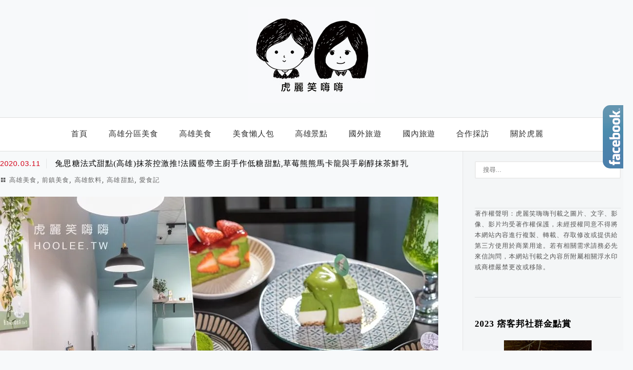

--- FILE ---
content_type: text/html; charset=UTF-8
request_url: https://hoolee.tw/tag/%E6%8A%B9%E8%8C%B6%E9%A3%B2%E6%96%99/
body_size: 29023
content:
<!DOCTYPE html>
<!--[if IE 7 | IE 8]>
<html class="ie" lang="zh-TW" prefix="og: https://ogp.me/ns#">
<![endif]-->
<!--[if !(IE 7) | !(IE 8)  ]><!-->
<html lang="zh-TW" prefix="og: https://ogp.me/ns#" class="no-js">
<!--<![endif]-->

<head><meta charset="UTF-8"><script>if(navigator.userAgent.match(/MSIE|Internet Explorer/i)||navigator.userAgent.match(/Trident\/7\..*?rv:11/i)){var href=document.location.href;if(!href.match(/[?&]nowprocket/)){if(href.indexOf("?")==-1){if(href.indexOf("#")==-1){document.location.href=href+"?nowprocket=1"}else{document.location.href=href.replace("#","?nowprocket=1#")}}else{if(href.indexOf("#")==-1){document.location.href=href+"&nowprocket=1"}else{document.location.href=href.replace("#","&nowprocket=1#")}}}}</script><script>(()=>{class RocketLazyLoadScripts{constructor(){this.v="2.0.4",this.userEvents=["keydown","keyup","mousedown","mouseup","mousemove","mouseover","mouseout","touchmove","touchstart","touchend","touchcancel","wheel","click","dblclick","input"],this.attributeEvents=["onblur","onclick","oncontextmenu","ondblclick","onfocus","onmousedown","onmouseenter","onmouseleave","onmousemove","onmouseout","onmouseover","onmouseup","onmousewheel","onscroll","onsubmit"]}async t(){this.i(),this.o(),/iP(ad|hone)/.test(navigator.userAgent)&&this.h(),this.u(),this.l(this),this.m(),this.k(this),this.p(this),this._(),await Promise.all([this.R(),this.L()]),this.lastBreath=Date.now(),this.S(this),this.P(),this.D(),this.O(),this.M(),await this.C(this.delayedScripts.normal),await this.C(this.delayedScripts.defer),await this.C(this.delayedScripts.async),await this.T(),await this.F(),await this.j(),await this.A(),window.dispatchEvent(new Event("rocket-allScriptsLoaded")),this.everythingLoaded=!0,this.lastTouchEnd&&await new Promise(t=>setTimeout(t,500-Date.now()+this.lastTouchEnd)),this.I(),this.H(),this.U(),this.W()}i(){this.CSPIssue=sessionStorage.getItem("rocketCSPIssue"),document.addEventListener("securitypolicyviolation",t=>{this.CSPIssue||"script-src-elem"!==t.violatedDirective||"data"!==t.blockedURI||(this.CSPIssue=!0,sessionStorage.setItem("rocketCSPIssue",!0))},{isRocket:!0})}o(){window.addEventListener("pageshow",t=>{this.persisted=t.persisted,this.realWindowLoadedFired=!0},{isRocket:!0}),window.addEventListener("pagehide",()=>{this.onFirstUserAction=null},{isRocket:!0})}h(){let t;function e(e){t=e}window.addEventListener("touchstart",e,{isRocket:!0}),window.addEventListener("touchend",function i(o){o.changedTouches[0]&&t.changedTouches[0]&&Math.abs(o.changedTouches[0].pageX-t.changedTouches[0].pageX)<10&&Math.abs(o.changedTouches[0].pageY-t.changedTouches[0].pageY)<10&&o.timeStamp-t.timeStamp<200&&(window.removeEventListener("touchstart",e,{isRocket:!0}),window.removeEventListener("touchend",i,{isRocket:!0}),"INPUT"===o.target.tagName&&"text"===o.target.type||(o.target.dispatchEvent(new TouchEvent("touchend",{target:o.target,bubbles:!0})),o.target.dispatchEvent(new MouseEvent("mouseover",{target:o.target,bubbles:!0})),o.target.dispatchEvent(new PointerEvent("click",{target:o.target,bubbles:!0,cancelable:!0,detail:1,clientX:o.changedTouches[0].clientX,clientY:o.changedTouches[0].clientY})),event.preventDefault()))},{isRocket:!0})}q(t){this.userActionTriggered||("mousemove"!==t.type||this.firstMousemoveIgnored?"keyup"===t.type||"mouseover"===t.type||"mouseout"===t.type||(this.userActionTriggered=!0,this.onFirstUserAction&&this.onFirstUserAction()):this.firstMousemoveIgnored=!0),"click"===t.type&&t.preventDefault(),t.stopPropagation(),t.stopImmediatePropagation(),"touchstart"===this.lastEvent&&"touchend"===t.type&&(this.lastTouchEnd=Date.now()),"click"===t.type&&(this.lastTouchEnd=0),this.lastEvent=t.type,t.composedPath&&t.composedPath()[0].getRootNode()instanceof ShadowRoot&&(t.rocketTarget=t.composedPath()[0]),this.savedUserEvents.push(t)}u(){this.savedUserEvents=[],this.userEventHandler=this.q.bind(this),this.userEvents.forEach(t=>window.addEventListener(t,this.userEventHandler,{passive:!1,isRocket:!0})),document.addEventListener("visibilitychange",this.userEventHandler,{isRocket:!0})}U(){this.userEvents.forEach(t=>window.removeEventListener(t,this.userEventHandler,{passive:!1,isRocket:!0})),document.removeEventListener("visibilitychange",this.userEventHandler,{isRocket:!0}),this.savedUserEvents.forEach(t=>{(t.rocketTarget||t.target).dispatchEvent(new window[t.constructor.name](t.type,t))})}m(){const t="return false",e=Array.from(this.attributeEvents,t=>"data-rocket-"+t),i="["+this.attributeEvents.join("],[")+"]",o="[data-rocket-"+this.attributeEvents.join("],[data-rocket-")+"]",s=(e,i,o)=>{o&&o!==t&&(e.setAttribute("data-rocket-"+i,o),e["rocket"+i]=new Function("event",o),e.setAttribute(i,t))};new MutationObserver(t=>{for(const n of t)"attributes"===n.type&&(n.attributeName.startsWith("data-rocket-")||this.everythingLoaded?n.attributeName.startsWith("data-rocket-")&&this.everythingLoaded&&this.N(n.target,n.attributeName.substring(12)):s(n.target,n.attributeName,n.target.getAttribute(n.attributeName))),"childList"===n.type&&n.addedNodes.forEach(t=>{if(t.nodeType===Node.ELEMENT_NODE)if(this.everythingLoaded)for(const i of[t,...t.querySelectorAll(o)])for(const t of i.getAttributeNames())e.includes(t)&&this.N(i,t.substring(12));else for(const e of[t,...t.querySelectorAll(i)])for(const t of e.getAttributeNames())this.attributeEvents.includes(t)&&s(e,t,e.getAttribute(t))})}).observe(document,{subtree:!0,childList:!0,attributeFilter:[...this.attributeEvents,...e]})}I(){this.attributeEvents.forEach(t=>{document.querySelectorAll("[data-rocket-"+t+"]").forEach(e=>{this.N(e,t)})})}N(t,e){const i=t.getAttribute("data-rocket-"+e);i&&(t.setAttribute(e,i),t.removeAttribute("data-rocket-"+e))}k(t){Object.defineProperty(HTMLElement.prototype,"onclick",{get(){return this.rocketonclick||null},set(e){this.rocketonclick=e,this.setAttribute(t.everythingLoaded?"onclick":"data-rocket-onclick","this.rocketonclick(event)")}})}S(t){function e(e,i){let o=e[i];e[i]=null,Object.defineProperty(e,i,{get:()=>o,set(s){t.everythingLoaded?o=s:e["rocket"+i]=o=s}})}e(document,"onreadystatechange"),e(window,"onload"),e(window,"onpageshow");try{Object.defineProperty(document,"readyState",{get:()=>t.rocketReadyState,set(e){t.rocketReadyState=e},configurable:!0}),document.readyState="loading"}catch(t){console.log("WPRocket DJE readyState conflict, bypassing")}}l(t){this.originalAddEventListener=EventTarget.prototype.addEventListener,this.originalRemoveEventListener=EventTarget.prototype.removeEventListener,this.savedEventListeners=[],EventTarget.prototype.addEventListener=function(e,i,o){o&&o.isRocket||!t.B(e,this)&&!t.userEvents.includes(e)||t.B(e,this)&&!t.userActionTriggered||e.startsWith("rocket-")||t.everythingLoaded?t.originalAddEventListener.call(this,e,i,o):(t.savedEventListeners.push({target:this,remove:!1,type:e,func:i,options:o}),"mouseenter"!==e&&"mouseleave"!==e||t.originalAddEventListener.call(this,e,t.savedUserEvents.push,o))},EventTarget.prototype.removeEventListener=function(e,i,o){o&&o.isRocket||!t.B(e,this)&&!t.userEvents.includes(e)||t.B(e,this)&&!t.userActionTriggered||e.startsWith("rocket-")||t.everythingLoaded?t.originalRemoveEventListener.call(this,e,i,o):t.savedEventListeners.push({target:this,remove:!0,type:e,func:i,options:o})}}J(t,e){this.savedEventListeners=this.savedEventListeners.filter(i=>{let o=i.type,s=i.target||window;return e!==o||t!==s||(this.B(o,s)&&(i.type="rocket-"+o),this.$(i),!1)})}H(){EventTarget.prototype.addEventListener=this.originalAddEventListener,EventTarget.prototype.removeEventListener=this.originalRemoveEventListener,this.savedEventListeners.forEach(t=>this.$(t))}$(t){t.remove?this.originalRemoveEventListener.call(t.target,t.type,t.func,t.options):this.originalAddEventListener.call(t.target,t.type,t.func,t.options)}p(t){let e;function i(e){return t.everythingLoaded?e:e.split(" ").map(t=>"load"===t||t.startsWith("load.")?"rocket-jquery-load":t).join(" ")}function o(o){function s(e){const s=o.fn[e];o.fn[e]=o.fn.init.prototype[e]=function(){return this[0]===window&&t.userActionTriggered&&("string"==typeof arguments[0]||arguments[0]instanceof String?arguments[0]=i(arguments[0]):"object"==typeof arguments[0]&&Object.keys(arguments[0]).forEach(t=>{const e=arguments[0][t];delete arguments[0][t],arguments[0][i(t)]=e})),s.apply(this,arguments),this}}if(o&&o.fn&&!t.allJQueries.includes(o)){const e={DOMContentLoaded:[],"rocket-DOMContentLoaded":[]};for(const t in e)document.addEventListener(t,()=>{e[t].forEach(t=>t())},{isRocket:!0});o.fn.ready=o.fn.init.prototype.ready=function(i){function s(){parseInt(o.fn.jquery)>2?setTimeout(()=>i.bind(document)(o)):i.bind(document)(o)}return"function"==typeof i&&(t.realDomReadyFired?!t.userActionTriggered||t.fauxDomReadyFired?s():e["rocket-DOMContentLoaded"].push(s):e.DOMContentLoaded.push(s)),o([])},s("on"),s("one"),s("off"),t.allJQueries.push(o)}e=o}t.allJQueries=[],o(window.jQuery),Object.defineProperty(window,"jQuery",{get:()=>e,set(t){o(t)}})}P(){const t=new Map;document.write=document.writeln=function(e){const i=document.currentScript,o=document.createRange(),s=i.parentElement;let n=t.get(i);void 0===n&&(n=i.nextSibling,t.set(i,n));const c=document.createDocumentFragment();o.setStart(c,0),c.appendChild(o.createContextualFragment(e)),s.insertBefore(c,n)}}async R(){return new Promise(t=>{this.userActionTriggered?t():this.onFirstUserAction=t})}async L(){return new Promise(t=>{document.addEventListener("DOMContentLoaded",()=>{this.realDomReadyFired=!0,t()},{isRocket:!0})})}async j(){return this.realWindowLoadedFired?Promise.resolve():new Promise(t=>{window.addEventListener("load",t,{isRocket:!0})})}M(){this.pendingScripts=[];this.scriptsMutationObserver=new MutationObserver(t=>{for(const e of t)e.addedNodes.forEach(t=>{"SCRIPT"!==t.tagName||t.noModule||t.isWPRocket||this.pendingScripts.push({script:t,promise:new Promise(e=>{const i=()=>{const i=this.pendingScripts.findIndex(e=>e.script===t);i>=0&&this.pendingScripts.splice(i,1),e()};t.addEventListener("load",i,{isRocket:!0}),t.addEventListener("error",i,{isRocket:!0}),setTimeout(i,1e3)})})})}),this.scriptsMutationObserver.observe(document,{childList:!0,subtree:!0})}async F(){await this.X(),this.pendingScripts.length?(await this.pendingScripts[0].promise,await this.F()):this.scriptsMutationObserver.disconnect()}D(){this.delayedScripts={normal:[],async:[],defer:[]},document.querySelectorAll("script[type$=rocketlazyloadscript]").forEach(t=>{t.hasAttribute("data-rocket-src")?t.hasAttribute("async")&&!1!==t.async?this.delayedScripts.async.push(t):t.hasAttribute("defer")&&!1!==t.defer||"module"===t.getAttribute("data-rocket-type")?this.delayedScripts.defer.push(t):this.delayedScripts.normal.push(t):this.delayedScripts.normal.push(t)})}async _(){await this.L();let t=[];document.querySelectorAll("script[type$=rocketlazyloadscript][data-rocket-src]").forEach(e=>{let i=e.getAttribute("data-rocket-src");if(i&&!i.startsWith("data:")){i.startsWith("//")&&(i=location.protocol+i);try{const o=new URL(i).origin;o!==location.origin&&t.push({src:o,crossOrigin:e.crossOrigin||"module"===e.getAttribute("data-rocket-type")})}catch(t){}}}),t=[...new Map(t.map(t=>[JSON.stringify(t),t])).values()],this.Y(t,"preconnect")}async G(t){if(await this.K(),!0!==t.noModule||!("noModule"in HTMLScriptElement.prototype))return new Promise(e=>{let i;function o(){(i||t).setAttribute("data-rocket-status","executed"),e()}try{if(navigator.userAgent.includes("Firefox/")||""===navigator.vendor||this.CSPIssue)i=document.createElement("script"),[...t.attributes].forEach(t=>{let e=t.nodeName;"type"!==e&&("data-rocket-type"===e&&(e="type"),"data-rocket-src"===e&&(e="src"),i.setAttribute(e,t.nodeValue))}),t.text&&(i.text=t.text),t.nonce&&(i.nonce=t.nonce),i.hasAttribute("src")?(i.addEventListener("load",o,{isRocket:!0}),i.addEventListener("error",()=>{i.setAttribute("data-rocket-status","failed-network"),e()},{isRocket:!0}),setTimeout(()=>{i.isConnected||e()},1)):(i.text=t.text,o()),i.isWPRocket=!0,t.parentNode.replaceChild(i,t);else{const i=t.getAttribute("data-rocket-type"),s=t.getAttribute("data-rocket-src");i?(t.type=i,t.removeAttribute("data-rocket-type")):t.removeAttribute("type"),t.addEventListener("load",o,{isRocket:!0}),t.addEventListener("error",i=>{this.CSPIssue&&i.target.src.startsWith("data:")?(console.log("WPRocket: CSP fallback activated"),t.removeAttribute("src"),this.G(t).then(e)):(t.setAttribute("data-rocket-status","failed-network"),e())},{isRocket:!0}),s?(t.fetchPriority="high",t.removeAttribute("data-rocket-src"),t.src=s):t.src="data:text/javascript;base64,"+window.btoa(unescape(encodeURIComponent(t.text)))}}catch(i){t.setAttribute("data-rocket-status","failed-transform"),e()}});t.setAttribute("data-rocket-status","skipped")}async C(t){const e=t.shift();return e?(e.isConnected&&await this.G(e),this.C(t)):Promise.resolve()}O(){this.Y([...this.delayedScripts.normal,...this.delayedScripts.defer,...this.delayedScripts.async],"preload")}Y(t,e){this.trash=this.trash||[];let i=!0;var o=document.createDocumentFragment();t.forEach(t=>{const s=t.getAttribute&&t.getAttribute("data-rocket-src")||t.src;if(s&&!s.startsWith("data:")){const n=document.createElement("link");n.href=s,n.rel=e,"preconnect"!==e&&(n.as="script",n.fetchPriority=i?"high":"low"),t.getAttribute&&"module"===t.getAttribute("data-rocket-type")&&(n.crossOrigin=!0),t.crossOrigin&&(n.crossOrigin=t.crossOrigin),t.integrity&&(n.integrity=t.integrity),t.nonce&&(n.nonce=t.nonce),o.appendChild(n),this.trash.push(n),i=!1}}),document.head.appendChild(o)}W(){this.trash.forEach(t=>t.remove())}async T(){try{document.readyState="interactive"}catch(t){}this.fauxDomReadyFired=!0;try{await this.K(),this.J(document,"readystatechange"),document.dispatchEvent(new Event("rocket-readystatechange")),await this.K(),document.rocketonreadystatechange&&document.rocketonreadystatechange(),await this.K(),this.J(document,"DOMContentLoaded"),document.dispatchEvent(new Event("rocket-DOMContentLoaded")),await this.K(),this.J(window,"DOMContentLoaded"),window.dispatchEvent(new Event("rocket-DOMContentLoaded"))}catch(t){console.error(t)}}async A(){try{document.readyState="complete"}catch(t){}try{await this.K(),this.J(document,"readystatechange"),document.dispatchEvent(new Event("rocket-readystatechange")),await this.K(),document.rocketonreadystatechange&&document.rocketonreadystatechange(),await this.K(),this.J(window,"load"),window.dispatchEvent(new Event("rocket-load")),await this.K(),window.rocketonload&&window.rocketonload(),await this.K(),this.allJQueries.forEach(t=>t(window).trigger("rocket-jquery-load")),await this.K(),this.J(window,"pageshow");const t=new Event("rocket-pageshow");t.persisted=this.persisted,window.dispatchEvent(t),await this.K(),window.rocketonpageshow&&window.rocketonpageshow({persisted:this.persisted})}catch(t){console.error(t)}}async K(){Date.now()-this.lastBreath>45&&(await this.X(),this.lastBreath=Date.now())}async X(){return document.hidden?new Promise(t=>setTimeout(t)):new Promise(t=>requestAnimationFrame(t))}B(t,e){return e===document&&"readystatechange"===t||(e===document&&"DOMContentLoaded"===t||(e===window&&"DOMContentLoaded"===t||(e===window&&"load"===t||e===window&&"pageshow"===t)))}static run(){(new RocketLazyLoadScripts).t()}}RocketLazyLoadScripts.run()})();</script>
	
	<meta name="robots" content="all" />
	<meta name="author" content="虎麗笑嗨嗨" />
	<meta name="rating" content="general" />
	<meta name="viewport" content="width=device-width" />
	<link rel="profile" href="https://gmpg.org/xfn/11">
	<link rel="alternate" title="RSS 2.0 訂閱最新文章" href="https://hoolee.tw/feed/" />
	<link rel="pingback" href="https://hoolee.tw/xmlrpc.php">
	<!--[if lt IE 9]>
	<script src="//html5shiv.googlecode.com/svn/trunk/html5.js"></script>
	<![endif]-->
	<link rel='preload' href='https://hoolee.tw/wp-content/themes/achang-jinsha/css/style.min.css?ver=1706645058' as='style' />
<link rel='preload' href='https://hoolee.tw/wp-content/themes/achang-jinsha/css/minify/style.rwd.min.css?ver=1706645058' as='style' />
<link rel='preload' href='https://hoolee.tw/wp-content/themes/achang-jinsha/js/minify/rwd-menu.min.js?ver=1706645058' as='script' />
	<style>img:is([sizes="auto" i], [sizes^="auto," i]) { contain-intrinsic-size: 3000px 1500px }</style>
	<!-- Jetpack Site Verification Tags -->

<!-- Search Engine Optimization by Rank Math PRO - https://rankmath.com/ -->
<title>抹茶飲料 彙整 - 虎麗笑嗨嗨</title>
<meta name="robots" content="follow, index, max-snippet:-1, max-video-preview:-1, max-image-preview:large"/>
<link rel="canonical" href="https://hoolee.tw/tag/%e6%8a%b9%e8%8c%b6%e9%a3%b2%e6%96%99/" />
<meta property="og:locale" content="zh_TW" />
<meta property="og:type" content="article" />
<meta property="og:title" content="抹茶飲料 彙整 - 虎麗笑嗨嗨" />
<meta property="og:url" content="https://hoolee.tw/tag/%e6%8a%b9%e8%8c%b6%e9%a3%b2%e6%96%99/" />
<meta property="og:site_name" content="虎麗笑嗨嗨" />
<meta property="article:publisher" content="https://www.facebook.com/hoolee.fun/" />
<meta name="twitter:card" content="summary_large_image" />
<meta name="twitter:title" content="抹茶飲料 彙整 - 虎麗笑嗨嗨" />
<script type="application/ld+json" class="rank-math-schema-pro">{"@context":"https://schema.org","@graph":[{"@type":"Person","@id":"https://hoolee.tw/#person","name":"\u864e\u9e97\u7b11\u55e8\u55e8","sameAs":["https://www.facebook.com/hoolee.fun/","http://hooleefun","https://www.youtube.com/channel/UCBCmX5DS7txHR2-6JkNwBAQ"]},{"@type":"WebSite","@id":"https://hoolee.tw/#website","url":"https://hoolee.tw","name":"\u864e\u9e97\u7b11\u55e8\u55e8","publisher":{"@id":"https://hoolee.tw/#person"},"inLanguage":"zh-TW"},{"@type":"BreadcrumbList","@id":"https://hoolee.tw/tag/%e6%8a%b9%e8%8c%b6%e9%a3%b2%e6%96%99/#breadcrumb","itemListElement":[{"@type":"ListItem","position":"1","item":{"@id":"https://hoolee.tw","name":"\u9996\u9801"}},{"@type":"ListItem","position":"2","item":{"@id":"https://hoolee.tw/tag/%e6%8a%b9%e8%8c%b6%e9%a3%b2%e6%96%99/","name":"\u62b9\u8336\u98f2\u6599"}}]},{"@type":"CollectionPage","@id":"https://hoolee.tw/tag/%e6%8a%b9%e8%8c%b6%e9%a3%b2%e6%96%99/#webpage","url":"https://hoolee.tw/tag/%e6%8a%b9%e8%8c%b6%e9%a3%b2%e6%96%99/","name":"\u62b9\u8336\u98f2\u6599 \u5f59\u6574 - \u864e\u9e97\u7b11\u55e8\u55e8","isPartOf":{"@id":"https://hoolee.tw/#website"},"inLanguage":"zh-TW","breadcrumb":{"@id":"https://hoolee.tw/tag/%e6%8a%b9%e8%8c%b6%e9%a3%b2%e6%96%99/#breadcrumb"}}]}</script>
<!-- /Rank Math WordPress SEO plugin -->

<link rel='dns-prefetch' href='//stats.wp.com' />

<link rel='preconnect' href='//i0.wp.com' />
<style id='wp-emoji-styles-inline-css' type='text/css'>

	img.wp-smiley, img.emoji {
		display: inline !important;
		border: none !important;
		box-shadow: none !important;
		height: 1em !important;
		width: 1em !important;
		margin: 0 0.07em !important;
		vertical-align: -0.1em !important;
		background: none !important;
		padding: 0 !important;
	}
</style>
<link rel='stylesheet' id='wp-block-library-css' href='https://hoolee.tw/wp-includes/css/dist/block-library/style.min.css?ver=6.8.3' type='text/css' media='all' />
<style id='classic-theme-styles-inline-css' type='text/css'>
/*! This file is auto-generated */
.wp-block-button__link{color:#fff;background-color:#32373c;border-radius:9999px;box-shadow:none;text-decoration:none;padding:calc(.667em + 2px) calc(1.333em + 2px);font-size:1.125em}.wp-block-file__button{background:#32373c;color:#fff;text-decoration:none}
</style>
<style id='achang-pencil-box-style-box-style-inline-css' type='text/css'>
.apb-highlighter-highlight{background:linear-gradient(to top,var(--apb-highlighter-color,#fff59d) 60%,transparent 60%);padding:2px 4px}.apb-highlighter-highlight,.apb-highlighter-line{border-radius:2px;-webkit-box-decoration-break:clone;box-decoration-break:clone;display:inline}.apb-highlighter-line{background:linear-gradient(transparent 40%,hsla(0,0%,100%,0) 40%,var(--apb-highlighter-color,#ccff90) 50%,transparent 70%);padding:3px 6px}.apb-underline{background:transparent;-webkit-box-decoration-break:clone;box-decoration-break:clone;display:inline;padding-bottom:2px;text-decoration:none}.apb-underline-normal{border-bottom:2px solid var(--apb-underline-color,red);padding-bottom:3px}.apb-underline-wavy{text-decoration-color:var(--apb-underline-color,red);text-decoration-line:underline;-webkit-text-decoration-skip-ink:none;text-decoration-skip-ink:none;text-decoration-style:wavy;text-decoration-thickness:2px;text-underline-offset:3px}.apb-underline-dashed{border-bottom:2px dashed var(--apb-underline-color,red);padding-bottom:3px}.apb-underline-crayon{background:linear-gradient(transparent 40%,hsla(0,0%,100%,0) 40%,var(--apb-underline-color,red) 90%,transparent 95%);border-radius:3px;padding:3px 6px;position:relative}.apb-font-size{display:inline}.apb-style-box{margin:1em 0;position:relative}.apb-style-box .apb-box-title{align-items:center;color:var(--apb-title-color,inherit);display:flex;font-size:var(--apb-title-font-size,1.2em);font-weight:700}.apb-style-box .apb-box-title .apb-title-icon{font-size:1em;margin-right:10px}.apb-style-box .apb-box-title .apb-title-text{flex-grow:1}.apb-style-box .apb-box-content>:first-child{margin-top:0}.apb-style-box .apb-box-content>:last-child{margin-bottom:0}.apb-layout-info{border-color:var(--apb-box-color,#ddd);border-radius:4px;border-style:var(--apb-border-line-style,solid);border-width:var(--apb-border-width,2px)}.apb-layout-info .apb-box-title{background-color:var(--apb-box-color,#ddd);color:var(--apb-title-color,#333);padding:10px 15px}.apb-layout-info .apb-box-content{background-color:#fff;padding:15px}.apb-layout-alert{border:1px solid transparent;border-radius:.375rem;padding:1rem}.apb-layout-alert .apb-box-content,.apb-layout-alert .apb-box-title{background:transparent;padding:0}.apb-layout-alert .apb-box-title{margin-bottom:.5rem}.apb-layout-alert.apb-alert-type-custom{background-color:var(--apb-box-color,#cfe2ff);border-color:var(--apb-border-color,#9ec5fe);border-style:var(--apb-border-line-style,solid);border-width:var(--apb-border-width,1px);color:var(--apb-title-color,#333)}.apb-layout-alert.apb-alert-type-custom .apb-box-title{color:var(--apb-title-color,#333)}.apb-layout-alert.apb-alert-type-info{background-color:#cfe2ff;border-color:#9ec5fe;color:#0a58ca}.apb-layout-alert.apb-alert-type-info .apb-box-title{color:var(--apb-title-color,#0a58ca)}.apb-layout-alert.apb-alert-type-success{background-color:#d1e7dd;border-color:#a3cfbb;color:#146c43}.apb-layout-alert.apb-alert-type-success .apb-box-title{color:var(--apb-title-color,#146c43)}.apb-layout-alert.apb-alert-type-warning{background-color:#fff3cd;border-color:#ffecb5;color:#664d03}.apb-layout-alert.apb-alert-type-warning .apb-box-title{color:var(--apb-title-color,#664d03)}.apb-layout-alert.apb-alert-type-danger{background-color:#f8d7da;border-color:#f1aeb5;color:#842029}.apb-layout-alert.apb-alert-type-danger .apb-box-title{color:var(--apb-title-color,#842029)}.apb-layout-morandi-alert{background-color:var(--apb-box-color,#f7f4eb);border:1px solid var(--apb-box-color,#f7f4eb);border-left:var(--apb-border-width,4px) solid var(--apb-border-color,#d9d2c6);border-radius:.375rem;box-shadow:0 1px 2px 0 rgba(0,0,0,.05);padding:1rem}.apb-layout-morandi-alert .apb-box-title{background:transparent;color:var(--apb-title-color,#2d3748);font-size:var(--apb-title-font-size,1em);font-weight:700;margin-bottom:.25rem;padding:0}.apb-layout-morandi-alert .apb-box-content{background:transparent;color:#4a5568;padding:0}.apb-layout-centered-title{background-color:#fff;border-color:var(--apb-box-color,#ddd);border-radius:4px;border-style:var(--apb-border-line-style,solid);border-width:var(--apb-border-width,2px);margin-top:1.5em;padding:25px 15px 15px;position:relative}.apb-layout-centered-title .apb-box-title{background:var(--apb-title-bg-color,#fff);color:var(--apb-title-color,var(--apb-box-color,#333));left:20px;padding:0 10px;position:absolute;top:-.8em}.apb-layout-centered-title .apb-box-content{background:transparent;padding:0}.wp-block-achang-pencil-box-code-box{border-radius:8px;box-shadow:0 2px 8px rgba(0,0,0,.1);font-family:Consolas,Monaco,Courier New,monospace;margin:1.5em 0;overflow:hidden;position:relative}.wp-block-achang-pencil-box-code-box .apb-code-box-header{align-items:center;border-bottom:1px solid;display:flex;font-size:13px;font-weight:500;justify-content:space-between;padding:12px 16px;position:relative}.wp-block-achang-pencil-box-code-box .apb-code-box-header .apb-code-language{font-family:-apple-system,BlinkMacSystemFont,Segoe UI,Roboto,sans-serif}.wp-block-achang-pencil-box-code-box .apb-code-content-wrapper{background:transparent;display:flex;max-height:500px;overflow:hidden;position:relative}.wp-block-achang-pencil-box-code-box .apb-line-numbers{border-right:1px solid;flex-shrink:0;font-size:14px;line-height:1.5;min-width:50px;overflow-y:auto;padding:16px 8px;text-align:right;-webkit-user-select:none;-moz-user-select:none;user-select:none;-ms-overflow-style:none;position:relative;scrollbar-width:none;z-index:1}.wp-block-achang-pencil-box-code-box .apb-line-numbers::-webkit-scrollbar{display:none}.wp-block-achang-pencil-box-code-box .apb-line-numbers .apb-line-number{display:block;line-height:1.5;white-space:nowrap}.wp-block-achang-pencil-box-code-box .apb-code-box-content{background:transparent;flex:1;font-size:14px;line-height:1.5;margin:0;min-width:0;overflow:auto;padding:16px;position:relative;white-space:pre!important;z-index:0}.wp-block-achang-pencil-box-code-box .apb-code-box-content code{background:transparent;border:none;display:block;font-family:inherit;font-size:inherit;line-height:inherit;margin:0;overflow-wrap:normal!important;padding:0;white-space:pre!important;word-break:normal!important}.wp-block-achang-pencil-box-code-box .apb-code-box-content code .token{display:inline}.wp-block-achang-pencil-box-code-box .apb-copy-button{background:transparent;border:1px solid;border-radius:4px;cursor:pointer;font-family:-apple-system,BlinkMacSystemFont,Segoe UI,Roboto,sans-serif;font-size:12px;padding:6px 12px;transition:all .2s ease}.wp-block-achang-pencil-box-code-box .apb-copy-button:hover{opacity:.8}.wp-block-achang-pencil-box-code-box .apb-copy-button:active{transform:scale(.95)}.wp-block-achang-pencil-box-code-box .apb-copy-button.apb-copy-success{animation:copySuccess .6s ease;background-color:#d4edda!important;border-color:#28a745!important;color:#155724!important}.wp-block-achang-pencil-box-code-box .apb-copy-button.apb-copy-error{animation:copyError .6s ease;background-color:#f8d7da!important;border-color:#dc3545!important;color:#721c24!important}.wp-block-achang-pencil-box-code-box .apb-copy-button-standalone{position:absolute;right:12px;top:12px;z-index:1}.apb-code-style-style-1{background:#f8f9fa;border:1px solid #e9ecef}.apb-code-style-style-1 .apb-code-box-header{background:#fff;border-bottom-color:#dee2e6;color:#495057}.apb-code-style-style-1 .apb-line-numbers{background:#f1f3f4;border-right-color:#dee2e6;color:#6c757d}.apb-code-style-style-1 .apb-code-box-content{background:#fff;color:#212529;text-shadow:none}.apb-code-style-style-1 .apb-code-box-content code[class*=language-]{text-shadow:none}.apb-code-style-style-1 .apb-copy-button{background:hsla(0,0%,100%,.8);border-color:#6c757d;color:#495057}.apb-code-style-style-1 .apb-copy-button:hover{background:#f8f9fa;border-color:#495057}.apb-code-style-style-1 .apb-copy-button.apb-copy-success{background:#d4edda;border-color:#28a745;color:#155724}.apb-code-style-style-1 .apb-copy-button.apb-copy-error{background:#f8d7da;border-color:#dc3545;color:#721c24}.apb-code-style-style-1 code .token.cdata,.apb-code-style-style-1 code .token.comment,.apb-code-style-style-1 code .token.doctype,.apb-code-style-style-1 code .token.prolog{color:#5a6b73}.apb-code-style-style-1 code .token.punctuation{color:#666}.apb-code-style-style-1 code .token.boolean,.apb-code-style-style-1 code .token.constant,.apb-code-style-style-1 code .token.deleted,.apb-code-style-style-1 code .token.number,.apb-code-style-style-1 code .token.property,.apb-code-style-style-1 code .token.symbol,.apb-code-style-style-1 code .token.tag{color:#d73a49}.apb-code-style-style-1 code .token.attr-name,.apb-code-style-style-1 code .token.builtin,.apb-code-style-style-1 code .token.char,.apb-code-style-style-1 code .token.inserted,.apb-code-style-style-1 code .token.selector,.apb-code-style-style-1 code .token.string{color:#22863a}.apb-code-style-style-1 code .token.entity,.apb-code-style-style-1 code .token.operator,.apb-code-style-style-1 code .token.url{color:#6f42c1}.apb-code-style-style-1 code .token.atrule,.apb-code-style-style-1 code .token.attr-value,.apb-code-style-style-1 code .token.keyword{color:#005cc5}.apb-code-style-style-1 code .token.class-name,.apb-code-style-style-1 code .token.function{color:#6f42c1}.apb-code-style-style-1 code .token.important,.apb-code-style-style-1 code .token.regex,.apb-code-style-style-1 code .token.variable{color:#e36209}.apb-code-style-style-2{background:#1e1e1e;border:1px solid #333}.apb-code-style-style-2 .apb-code-box-header{background:#2d2d30;border-bottom-color:#3e3e42;color:#ccc}.apb-code-style-style-2 .apb-line-numbers{background:#252526;border-right-color:#3e3e42;color:#858585}.apb-code-style-style-2 .apb-code-box-content{background:#1e1e1e;color:#f0f0f0}.apb-code-style-style-2 .apb-copy-button{background:rgba(45,45,48,.8);border-color:#6c6c6c;color:#ccc}.apb-code-style-style-2 .apb-copy-button:hover{background:#3e3e42;border-color:#ccc}.apb-code-style-style-2 .apb-copy-button.apb-copy-success{background:#0e5132;border-color:#28a745;color:#d4edda}.apb-code-style-style-2 .apb-copy-button.apb-copy-error{background:#58151c;border-color:#dc3545;color:#f8d7da}.apb-code-style-style-2 code .token.cdata,.apb-code-style-style-2 code .token.comment,.apb-code-style-style-2 code .token.doctype,.apb-code-style-style-2 code .token.prolog{color:#6a9955}.apb-code-style-style-2 code .token.punctuation{color:#d4d4d4}.apb-code-style-style-2 code .token.boolean,.apb-code-style-style-2 code .token.constant,.apb-code-style-style-2 code .token.deleted,.apb-code-style-style-2 code .token.number,.apb-code-style-style-2 code .token.property,.apb-code-style-style-2 code .token.symbol,.apb-code-style-style-2 code .token.tag{color:#b5cea8}.apb-code-style-style-2 code .token.attr-name,.apb-code-style-style-2 code .token.builtin,.apb-code-style-style-2 code .token.char,.apb-code-style-style-2 code .token.inserted,.apb-code-style-style-2 code .token.selector,.apb-code-style-style-2 code .token.string{color:#ce9178}.apb-code-style-style-2 code .token.entity,.apb-code-style-style-2 code .token.operator,.apb-code-style-style-2 code .token.url{color:#d4d4d4}.apb-code-style-style-2 code .token.atrule,.apb-code-style-style-2 code .token.attr-value,.apb-code-style-style-2 code .token.keyword{color:#569cd6}.apb-code-style-style-2 code .token.class-name,.apb-code-style-style-2 code .token.function{color:#dcdcaa}.apb-code-style-style-2 code .token.important,.apb-code-style-style-2 code .token.regex,.apb-code-style-style-2 code .token.variable{color:#ff8c00}@keyframes copySuccess{0%{transform:scale(1)}50%{background-color:#28a745;color:#fff;transform:scale(1.1)}to{transform:scale(1)}}@keyframes copyError{0%{transform:translateX(0)}25%{transform:translateX(-5px)}75%{transform:translateX(5px)}to{transform:translateX(0)}}@media(max-width:768px){.wp-block-achang-pencil-box-code-box .apb-code-box-header{font-size:12px;padding:10px 12px}.wp-block-achang-pencil-box-code-box .apb-line-numbers{font-size:11px;min-width:35px;padding:12px 6px}.wp-block-achang-pencil-box-code-box .apb-code-box-content{font-size:13px;padding:12px}.wp-block-achang-pencil-box-code-box .apb-copy-button{font-size:11px;padding:4px 8px}}@media print{.wp-block-achang-pencil-box-code-box{border:1px solid #000;box-shadow:none}.wp-block-achang-pencil-box-code-box .apb-copy-button{display:none}.wp-block-achang-pencil-box-code-box .apb-code-content-wrapper{max-height:none;overflow:visible}}

</style>
<link rel='stylesheet' id='quads-style-css-css' href='https://hoolee.tw/wp-content/plugins/quick-adsense-reloaded/includes/gutenberg/dist/blocks.style.build.css?ver=2.0.98.1' type='text/css' media='all' />
<link rel='stylesheet' id='mediaelement-css' href='https://hoolee.tw/wp-includes/js/mediaelement/mediaelementplayer-legacy.min.css?ver=4.2.17' type='text/css' media='all' />
<link rel='stylesheet' id='wp-mediaelement-css' href='https://hoolee.tw/wp-includes/js/mediaelement/wp-mediaelement.min.css?ver=6.8.3' type='text/css' media='all' />
<style id='jetpack-sharing-buttons-style-inline-css' type='text/css'>
.jetpack-sharing-buttons__services-list{display:flex;flex-direction:row;flex-wrap:wrap;gap:0;list-style-type:none;margin:5px;padding:0}.jetpack-sharing-buttons__services-list.has-small-icon-size{font-size:12px}.jetpack-sharing-buttons__services-list.has-normal-icon-size{font-size:16px}.jetpack-sharing-buttons__services-list.has-large-icon-size{font-size:24px}.jetpack-sharing-buttons__services-list.has-huge-icon-size{font-size:36px}@media print{.jetpack-sharing-buttons__services-list{display:none!important}}.editor-styles-wrapper .wp-block-jetpack-sharing-buttons{gap:0;padding-inline-start:0}ul.jetpack-sharing-buttons__services-list.has-background{padding:1.25em 2.375em}
</style>
<style id='global-styles-inline-css' type='text/css'>
:root{--wp--preset--aspect-ratio--square: 1;--wp--preset--aspect-ratio--4-3: 4/3;--wp--preset--aspect-ratio--3-4: 3/4;--wp--preset--aspect-ratio--3-2: 3/2;--wp--preset--aspect-ratio--2-3: 2/3;--wp--preset--aspect-ratio--16-9: 16/9;--wp--preset--aspect-ratio--9-16: 9/16;--wp--preset--color--black: #000000;--wp--preset--color--cyan-bluish-gray: #abb8c3;--wp--preset--color--white: #ffffff;--wp--preset--color--pale-pink: #f78da7;--wp--preset--color--vivid-red: #cf2e2e;--wp--preset--color--luminous-vivid-orange: #ff6900;--wp--preset--color--luminous-vivid-amber: #fcb900;--wp--preset--color--light-green-cyan: #7bdcb5;--wp--preset--color--vivid-green-cyan: #00d084;--wp--preset--color--pale-cyan-blue: #8ed1fc;--wp--preset--color--vivid-cyan-blue: #0693e3;--wp--preset--color--vivid-purple: #9b51e0;--wp--preset--gradient--vivid-cyan-blue-to-vivid-purple: linear-gradient(135deg,rgba(6,147,227,1) 0%,rgb(155,81,224) 100%);--wp--preset--gradient--light-green-cyan-to-vivid-green-cyan: linear-gradient(135deg,rgb(122,220,180) 0%,rgb(0,208,130) 100%);--wp--preset--gradient--luminous-vivid-amber-to-luminous-vivid-orange: linear-gradient(135deg,rgba(252,185,0,1) 0%,rgba(255,105,0,1) 100%);--wp--preset--gradient--luminous-vivid-orange-to-vivid-red: linear-gradient(135deg,rgba(255,105,0,1) 0%,rgb(207,46,46) 100%);--wp--preset--gradient--very-light-gray-to-cyan-bluish-gray: linear-gradient(135deg,rgb(238,238,238) 0%,rgb(169,184,195) 100%);--wp--preset--gradient--cool-to-warm-spectrum: linear-gradient(135deg,rgb(74,234,220) 0%,rgb(151,120,209) 20%,rgb(207,42,186) 40%,rgb(238,44,130) 60%,rgb(251,105,98) 80%,rgb(254,248,76) 100%);--wp--preset--gradient--blush-light-purple: linear-gradient(135deg,rgb(255,206,236) 0%,rgb(152,150,240) 100%);--wp--preset--gradient--blush-bordeaux: linear-gradient(135deg,rgb(254,205,165) 0%,rgb(254,45,45) 50%,rgb(107,0,62) 100%);--wp--preset--gradient--luminous-dusk: linear-gradient(135deg,rgb(255,203,112) 0%,rgb(199,81,192) 50%,rgb(65,88,208) 100%);--wp--preset--gradient--pale-ocean: linear-gradient(135deg,rgb(255,245,203) 0%,rgb(182,227,212) 50%,rgb(51,167,181) 100%);--wp--preset--gradient--electric-grass: linear-gradient(135deg,rgb(202,248,128) 0%,rgb(113,206,126) 100%);--wp--preset--gradient--midnight: linear-gradient(135deg,rgb(2,3,129) 0%,rgb(40,116,252) 100%);--wp--preset--font-size--small: 13px;--wp--preset--font-size--medium: 20px;--wp--preset--font-size--large: 36px;--wp--preset--font-size--x-large: 42px;--wp--preset--spacing--20: 0.44rem;--wp--preset--spacing--30: 0.67rem;--wp--preset--spacing--40: 1rem;--wp--preset--spacing--50: 1.5rem;--wp--preset--spacing--60: 2.25rem;--wp--preset--spacing--70: 3.38rem;--wp--preset--spacing--80: 5.06rem;--wp--preset--shadow--natural: 6px 6px 9px rgba(0, 0, 0, 0.2);--wp--preset--shadow--deep: 12px 12px 50px rgba(0, 0, 0, 0.4);--wp--preset--shadow--sharp: 6px 6px 0px rgba(0, 0, 0, 0.2);--wp--preset--shadow--outlined: 6px 6px 0px -3px rgba(255, 255, 255, 1), 6px 6px rgba(0, 0, 0, 1);--wp--preset--shadow--crisp: 6px 6px 0px rgba(0, 0, 0, 1);}:where(.is-layout-flex){gap: 0.5em;}:where(.is-layout-grid){gap: 0.5em;}body .is-layout-flex{display: flex;}.is-layout-flex{flex-wrap: wrap;align-items: center;}.is-layout-flex > :is(*, div){margin: 0;}body .is-layout-grid{display: grid;}.is-layout-grid > :is(*, div){margin: 0;}:where(.wp-block-columns.is-layout-flex){gap: 2em;}:where(.wp-block-columns.is-layout-grid){gap: 2em;}:where(.wp-block-post-template.is-layout-flex){gap: 1.25em;}:where(.wp-block-post-template.is-layout-grid){gap: 1.25em;}.has-black-color{color: var(--wp--preset--color--black) !important;}.has-cyan-bluish-gray-color{color: var(--wp--preset--color--cyan-bluish-gray) !important;}.has-white-color{color: var(--wp--preset--color--white) !important;}.has-pale-pink-color{color: var(--wp--preset--color--pale-pink) !important;}.has-vivid-red-color{color: var(--wp--preset--color--vivid-red) !important;}.has-luminous-vivid-orange-color{color: var(--wp--preset--color--luminous-vivid-orange) !important;}.has-luminous-vivid-amber-color{color: var(--wp--preset--color--luminous-vivid-amber) !important;}.has-light-green-cyan-color{color: var(--wp--preset--color--light-green-cyan) !important;}.has-vivid-green-cyan-color{color: var(--wp--preset--color--vivid-green-cyan) !important;}.has-pale-cyan-blue-color{color: var(--wp--preset--color--pale-cyan-blue) !important;}.has-vivid-cyan-blue-color{color: var(--wp--preset--color--vivid-cyan-blue) !important;}.has-vivid-purple-color{color: var(--wp--preset--color--vivid-purple) !important;}.has-black-background-color{background-color: var(--wp--preset--color--black) !important;}.has-cyan-bluish-gray-background-color{background-color: var(--wp--preset--color--cyan-bluish-gray) !important;}.has-white-background-color{background-color: var(--wp--preset--color--white) !important;}.has-pale-pink-background-color{background-color: var(--wp--preset--color--pale-pink) !important;}.has-vivid-red-background-color{background-color: var(--wp--preset--color--vivid-red) !important;}.has-luminous-vivid-orange-background-color{background-color: var(--wp--preset--color--luminous-vivid-orange) !important;}.has-luminous-vivid-amber-background-color{background-color: var(--wp--preset--color--luminous-vivid-amber) !important;}.has-light-green-cyan-background-color{background-color: var(--wp--preset--color--light-green-cyan) !important;}.has-vivid-green-cyan-background-color{background-color: var(--wp--preset--color--vivid-green-cyan) !important;}.has-pale-cyan-blue-background-color{background-color: var(--wp--preset--color--pale-cyan-blue) !important;}.has-vivid-cyan-blue-background-color{background-color: var(--wp--preset--color--vivid-cyan-blue) !important;}.has-vivid-purple-background-color{background-color: var(--wp--preset--color--vivid-purple) !important;}.has-black-border-color{border-color: var(--wp--preset--color--black) !important;}.has-cyan-bluish-gray-border-color{border-color: var(--wp--preset--color--cyan-bluish-gray) !important;}.has-white-border-color{border-color: var(--wp--preset--color--white) !important;}.has-pale-pink-border-color{border-color: var(--wp--preset--color--pale-pink) !important;}.has-vivid-red-border-color{border-color: var(--wp--preset--color--vivid-red) !important;}.has-luminous-vivid-orange-border-color{border-color: var(--wp--preset--color--luminous-vivid-orange) !important;}.has-luminous-vivid-amber-border-color{border-color: var(--wp--preset--color--luminous-vivid-amber) !important;}.has-light-green-cyan-border-color{border-color: var(--wp--preset--color--light-green-cyan) !important;}.has-vivid-green-cyan-border-color{border-color: var(--wp--preset--color--vivid-green-cyan) !important;}.has-pale-cyan-blue-border-color{border-color: var(--wp--preset--color--pale-cyan-blue) !important;}.has-vivid-cyan-blue-border-color{border-color: var(--wp--preset--color--vivid-cyan-blue) !important;}.has-vivid-purple-border-color{border-color: var(--wp--preset--color--vivid-purple) !important;}.has-vivid-cyan-blue-to-vivid-purple-gradient-background{background: var(--wp--preset--gradient--vivid-cyan-blue-to-vivid-purple) !important;}.has-light-green-cyan-to-vivid-green-cyan-gradient-background{background: var(--wp--preset--gradient--light-green-cyan-to-vivid-green-cyan) !important;}.has-luminous-vivid-amber-to-luminous-vivid-orange-gradient-background{background: var(--wp--preset--gradient--luminous-vivid-amber-to-luminous-vivid-orange) !important;}.has-luminous-vivid-orange-to-vivid-red-gradient-background{background: var(--wp--preset--gradient--luminous-vivid-orange-to-vivid-red) !important;}.has-very-light-gray-to-cyan-bluish-gray-gradient-background{background: var(--wp--preset--gradient--very-light-gray-to-cyan-bluish-gray) !important;}.has-cool-to-warm-spectrum-gradient-background{background: var(--wp--preset--gradient--cool-to-warm-spectrum) !important;}.has-blush-light-purple-gradient-background{background: var(--wp--preset--gradient--blush-light-purple) !important;}.has-blush-bordeaux-gradient-background{background: var(--wp--preset--gradient--blush-bordeaux) !important;}.has-luminous-dusk-gradient-background{background: var(--wp--preset--gradient--luminous-dusk) !important;}.has-pale-ocean-gradient-background{background: var(--wp--preset--gradient--pale-ocean) !important;}.has-electric-grass-gradient-background{background: var(--wp--preset--gradient--electric-grass) !important;}.has-midnight-gradient-background{background: var(--wp--preset--gradient--midnight) !important;}.has-small-font-size{font-size: var(--wp--preset--font-size--small) !important;}.has-medium-font-size{font-size: var(--wp--preset--font-size--medium) !important;}.has-large-font-size{font-size: var(--wp--preset--font-size--large) !important;}.has-x-large-font-size{font-size: var(--wp--preset--font-size--x-large) !important;}
:where(.wp-block-post-template.is-layout-flex){gap: 1.25em;}:where(.wp-block-post-template.is-layout-grid){gap: 1.25em;}
:where(.wp-block-columns.is-layout-flex){gap: 2em;}:where(.wp-block-columns.is-layout-grid){gap: 2em;}
:root :where(.wp-block-pullquote){font-size: 1.5em;line-height: 1.6;}
</style>
<link rel='stylesheet' id='achang-pencil-box-css' href='https://hoolee.tw/wp-content/plugins/achang-pencil-box/public/css/achang-pencil-box-public.css?ver=1.9.3.1762742593.2.2.9.1' type='text/css' media='all' />
<link rel='stylesheet' id='fb-widget-frontend-style-css' href='https://hoolee.tw/wp-content/plugins/facebook-pagelike-widget/assets/css/style.css?ver=1.0.0' type='text/css' media='all' />
<link rel='stylesheet' id='flexslider2.6.0-css' href='https://hoolee.tw/wp-content/themes/achang-jinsha/assets/FlexSlider-2.6.0/flexslider.min.css?ver=6.8.3' type='text/css' media='all' />
<link rel='stylesheet' id='dashicons-css' href='https://hoolee.tw/wp-includes/css/dashicons.min.css?ver=6.8.3' type='text/css' media='all' />
<link rel='stylesheet' id='achang-icon-css' href='https://hoolee.tw/wp-content/themes/achang-jinsha/images/achang-icon/style.css?ver=6.8.3' type='text/css' media='all' />
<link rel='stylesheet' id='icomoon-icon-css' href='https://hoolee.tw/wp-content/themes/achang-jinsha/images/icomoon-icon/style.css?ver=6.8.3' type='text/css' media='all' />
<link rel='stylesheet' id='awesome-css' href='https://hoolee.tw/wp-content/themes/achang-jinsha/images/fontawesome/css/all.min.css?ver=2.2.9.1' type='text/css' media='all' />
<link rel='stylesheet' id='achang_theme-style-css' href='https://hoolee.tw/wp-content/themes/achang-jinsha/css/style.min.css?ver=1706645058' type='text/css' media='all' />
<link rel='stylesheet' id='achang_header-style-type1-css' href='https://hoolee.tw/wp-content/themes/achang-jinsha/css/minify/header-style-type1.min.css?ver=2.2.9.1' type='text/css' media='all' />
<link rel='stylesheet' id='achang_theme-style-wide-css' href='https://hoolee.tw/wp-content/themes/achang-jinsha/css/minify/style-wide.min.css?ver=2.2.9.1' type='text/css' media='all' />
<link rel='stylesheet' id='achang_theme-style-rwd-css' href='https://hoolee.tw/wp-content/themes/achang-jinsha/css/minify/style.rwd.min.css?ver=1706645058' type='text/css' media='all' />
<link rel='stylesheet' id='jetpack-subscriptions-css' href='https://hoolee.tw/wp-content/plugins/jetpack/_inc/build/subscriptions/subscriptions.min.css?ver=15.4' type='text/css' media='all' />
<style id='jetpack_facebook_likebox-inline-css' type='text/css'>
.widget_facebook_likebox {
	overflow: hidden;
}

</style>
<style id='rocket-lazyload-inline-css' type='text/css'>
.rll-youtube-player{position:relative;padding-bottom:56.23%;height:0;overflow:hidden;max-width:100%;}.rll-youtube-player:focus-within{outline: 2px solid currentColor;outline-offset: 5px;}.rll-youtube-player iframe{position:absolute;top:0;left:0;width:100%;height:100%;z-index:100;background:0 0}.rll-youtube-player img{bottom:0;display:block;left:0;margin:auto;max-width:100%;width:100%;position:absolute;right:0;top:0;border:none;height:auto;-webkit-transition:.4s all;-moz-transition:.4s all;transition:.4s all}.rll-youtube-player img:hover{-webkit-filter:brightness(75%)}.rll-youtube-player .play{height:100%;width:100%;left:0;top:0;position:absolute;background:url(https://hoolee.tw/wp-content/plugins/wp-rocket/assets/img/youtube.png) no-repeat center;background-color: transparent !important;cursor:pointer;border:none;}
</style>
<script type="text/javascript" src="https://hoolee.tw/wp-includes/js/jquery/jquery.min.js?ver=3.7.1" id="jquery-core-js"></script>
<script type="rocketlazyloadscript" data-rocket-type="text/javascript" data-rocket-src="https://hoolee.tw/wp-includes/js/jquery/jquery-migrate.min.js?ver=3.4.1" id="jquery-migrate-js"></script>
<script type="rocketlazyloadscript" data-rocket-type="text/javascript" id="wk-tag-manager-script-js-after">
/* <![CDATA[ */
function shouldTrack(){
var trackLoggedIn = true;
var loggedIn = false;
if(!loggedIn){
return true;
} else if( trackLoggedIn ) {
return true;
}
return false;
}
function hasWKGoogleAnalyticsCookie() {
return (new RegExp('wp_wk_ga_untrack_' + document.location.hostname)).test(document.cookie);
}
if (!hasWKGoogleAnalyticsCookie() && shouldTrack()) {
//Google Tag Manager
(function (w, d, s, l, i) {
w[l] = w[l] || [];
w[l].push({
'gtm.start':
new Date().getTime(), event: 'gtm.js'
});
var f = d.getElementsByTagName(s)[0],
j = d.createElement(s), dl = l != 'dataLayer' ? '&l=' + l : '';
j.async = true;
j.src =
'https://www.googletagmanager.com/gtm.js?id=' + i + dl;
f.parentNode.insertBefore(j, f);
})(window, document, 'script', 'dataLayer', 'GTM-K2RCNK7');
}
/* ]]> */
</script>
<script type="text/javascript" defer="defer" src="https://hoolee.tw/wp-content/themes/achang-jinsha/assets/FlexSlider-2.6.0/jquery.flexslider-min.js?ver=1.0" id="flexslider2.6.0-js"></script>
<script type="text/javascript" id="init-js-extra">
/* <![CDATA[ */
var init_params = {"ajaxurl":"https:\/\/hoolee.tw\/wp-admin\/admin-ajax.php","is_user_logged_in":"","slider_time":"3000"};
/* ]]> */
</script>
<script type="rocketlazyloadscript" data-rocket-type="text/javascript" async="async" data-rocket-src="https://hoolee.tw/wp-content/themes/achang-jinsha/js/minify/init.min.js?ver=2.2.9.1" id="init-js"></script>
<script type="rocketlazyloadscript" data-rocket-type="text/javascript" data-rocket-src="https://hoolee.tw/wp-content/themes/achang-jinsha/js/minify/rwd-menu.min.js?ver=1706645058" id="achang_rwd-menu-js"></script>
<link rel="https://api.w.org/" href="https://hoolee.tw/wp-json/" /><link rel="alternate" title="JSON" type="application/json" href="https://hoolee.tw/wp-json/wp/v2/tags/6775" /><meta name="generator" content="WordPress 6.8.3" />
	<style>img#wpstats{display:none}</style>
		<script type="rocketlazyloadscript">document.cookie = 'quads_browser_width='+screen.width;</script><script type="rocketlazyloadscript">jQuery($ => {
        $("#primary-menu").on("click",e=>{
            if($(e.target).hasClass("search-icon")){
                $("#primary-search").show();
                $("#search-cover").show();
                $("header .search-field").focus();
            }else{
                if( 0 === $(e.target).parents("#primary-search").length){
                    $("#primary-search").hide();
                    $("#search-cover").hide();
                }
            }
        })
    })</script><link rel="preload" as="image" href="https://i0.wp.com/hoolee.tw/wp-content/uploads/20260110151934_0_8125e0.jpg?fit=1000%2C667&quality=100&ssl=1" /><meta property="fb:app_id" content="230013663686315" /><style type="text/css">#main article .desc .inner-desc {font-family: "Microsoft JhengHei","微軟正黑體";font-size: 16px;letter-spacing: 0.07em;line-height: 28px;}	#main article p, #main article div {font-family: "Microsoft JhengHei","微軟正黑體";font-size: 16px;letter-spacing: 0.07em;line-height: 28px;}	</style><style type="text/css">#header #primary-menu .menu .sub-menu .menu-item a
{
    padding: 2px 30px;
    width: 200px;
    margin: 0;
    display: block;
    font-size: 100%;
    font-weight: normal;
}

.the-pageviews {
    text-align: left;
    color: #d30000;
    font-size: 14px !important;
    margin-top: -18px;
    padding: 0 0 20px;
}

.fbbox { border-radius: 15px; }

#share-box { height: 45px; }

#main article .desc { overflow: hidden; }

#sidebar .widget_categories ul {
    background: #f4f6f7;
}

#sidebar .widget_categories li ,#sidebar .widget_categories li a {
	color: #666;
}
  
#sidebar .widget_categories li a:hover{
	color: #d83841;
}

@media screen and (max-width:875px){
    #main article .desc, #main article .desc div, #main article .desc p {
        font-size: 16px;
    }
}</style><link rel="preconnect" href="//connect.facebook.net/zh_TW/sdk.js" />      <meta name="onesignal" content="wordpress-plugin"/>
            <script type="rocketlazyloadscript">

      window.OneSignalDeferred = window.OneSignalDeferred || [];

      OneSignalDeferred.push(function(OneSignal) {
        var oneSignal_options = {};
        window._oneSignalInitOptions = oneSignal_options;

        oneSignal_options['serviceWorkerParam'] = { scope: '/' };
oneSignal_options['serviceWorkerPath'] = 'OneSignalSDKWorker.js.php';

        OneSignal.Notifications.setDefaultUrl("https://hoolee.tw");

        oneSignal_options['wordpress'] = true;
oneSignal_options['appId'] = 'a5ace92d-c350-41ac-bbc3-388359378c9f';
oneSignal_options['allowLocalhostAsSecureOrigin'] = true;
oneSignal_options['welcomeNotification'] = { };
oneSignal_options['welcomeNotification']['title'] = "感謝您的訂閱";
oneSignal_options['welcomeNotification']['message'] = "您會收到最新的美食介紹文章";
oneSignal_options['welcomeNotification']['url'] = "https://hoolee.tw";
oneSignal_options['path'] = "https://hoolee.tw/wp-content/plugins/onesignal-free-web-push-notifications/sdk_files/";
oneSignal_options['safari_web_id'] = "https://hoolee.tw";
oneSignal_options['promptOptions'] = { };
oneSignal_options['promptOptions']['actionMessage'] = "想要顯示新文章的通知";
oneSignal_options['promptOptions']['exampleNotificationTitleDesktop'] = "允許有新文章時，在桌面通知您";
oneSignal_options['promptOptions']['exampleNotificationMessageDesktop'] = "最新美食文章，在桌面顯示通知";
oneSignal_options['promptOptions']['exampleNotificationTitleMobile'] = "有最新的文章時將會顯示通知";
oneSignal_options['promptOptions']['exampleNotificationMessageMobile'] = "取消訂閱會顯示在您的畫面上";
oneSignal_options['promptOptions']['exampleNotificationCaption'] = "您可以隨時取消訂閱";
oneSignal_options['promptOptions']['acceptButtonText'] = "接受";
oneSignal_options['promptOptions']['cancelButtonText'] = "取消";
oneSignal_options['promptOptions']['siteName'] = "虎麗笑嗨嗨 hoolee.tw";
oneSignal_options['promptOptions']['autoAcceptTitle'] = "允許通知";
oneSignal_options['notifyButton'] = { };
oneSignal_options['notifyButton']['enable'] = true;
oneSignal_options['notifyButton']['position'] = 'bottom-right';
oneSignal_options['notifyButton']['theme'] = 'default';
oneSignal_options['notifyButton']['size'] = 'large';
oneSignal_options['notifyButton']['showCredit'] = true;
oneSignal_options['notifyButton']['text'] = {};
oneSignal_options['notifyButton']['text']['tip.state.unsubscribed'] = '您可以點選鈴鐺，來訂閱最新文章';
oneSignal_options['notifyButton']['text']['tip.state.subscribed'] = '已訂閱虎麗笑嗨嗨最新文章通知';
oneSignal_options['notifyButton']['text']['tip.state.blocked'] = '您無法收到最新美食文章';
oneSignal_options['notifyButton']['text']['message.action.subscribed'] = '感謝您的訂閱';
oneSignal_options['notifyButton']['text']['message.action.resubscribed'] = '已訂閱虎麗笑嗨嗨最新文章通知';
oneSignal_options['notifyButton']['text']['message.action.unsubscribed'] = '您無法收到最新文章的通知';
oneSignal_options['notifyButton']['text']['dialog.main.title'] = '管理您訂閱的文章';
oneSignal_options['notifyButton']['text']['dialog.main.button.subscribe'] = '訂閱';
oneSignal_options['notifyButton']['text']['dialog.main.button.unsubscribe'] = '取消訂閱';
oneSignal_options['notifyButton']['text']['dialog.blocked.title'] = '無法訂閱';
oneSignal_options['notifyButton']['text']['dialog.blocked.message'] = '隱藏這個通知';
              OneSignal.init(window._oneSignalInitOptions);
              OneSignal.Slidedown.promptPush()      });

      function documentInitOneSignal() {
        var oneSignal_elements = document.getElementsByClassName("OneSignal-prompt");

        var oneSignalLinkClickHandler = function(event) { OneSignal.Notifications.requestPermission(); event.preventDefault(); };        for(var i = 0; i < oneSignal_elements.length; i++)
          oneSignal_elements[i].addEventListener('click', oneSignalLinkClickHandler, false);
      }

      if (document.readyState === 'complete') {
           documentInitOneSignal();
      }
      else {
           window.addEventListener("load", function(event){
               documentInitOneSignal();
          });
      }
    </script>
<link rel="preconnect" href="//connect.facebook.net/zh_TW/all.js" /><!-- Google Tag Manager -->
<script type="rocketlazyloadscript">(function(w,d,s,l,i){w[l]=w[l]||[];w[l].push({'gtm.start':
new Date().getTime(),event:'gtm.js'});var f=d.getElementsByTagName(s)[0],
j=d.createElement(s),dl=l!='dataLayer'?'&l='+l:'';j.async=true;j.src=
'https://www.googletagmanager.com/gtm.js?id='+i+dl;f.parentNode.insertBefore(j,f);
})(window,document,'script','dataLayer','GTM-TXCFNX9');</script>
<!-- End Google Tag Manager -->


<meta content='https://www.facebook.com/hoolee.fun/' property='article:author'/>

<script async src="//pagead2.googlesyndication.com/pagead/js/adsbygoogle.js"></script>
<!-- Facebook Pixel Code -->
<script type="rocketlazyloadscript">
!function(f,b,e,v,n,t,s){if(f.fbq)return;n=f.fbq=function(){n.callMethod?
n.callMethod.apply(n,arguments):n.queue.push(arguments)};if(!f._fbq)f._fbq=n;
n.push=n;n.loaded=!0;n.version='2.0';n.queue=[];t=b.createElement(e);t.async=!0;
t.src=v;s=b.getElementsByTagName(e)[0];s.parentNode.insertBefore(t,s)}(window,
document,'script','https://connect.facebook.net/en_US/fbevents.js');
fbq('init', '935022246548851', {
em: 'insert_email_variable,'
});
fbq('track', 'PageView');
</script>
<noscript><img height="1" width="1" style="display:none"
src="https://www.facebook.com/tr?id=935022246548851&ev=PageView&noscript=1"
/></noscript>
<!-- DO NOT MODIFY -->
<!-- End Facebook Pixel Code -->


<script data-ad-client="ca-pub-3628560761219901" async src="https://pagead2.googlesyndication.com/pagead/js/adsbygoogle.js"></script><link rel="icon" href="https://i0.wp.com/hoolee.tw/wp-content/uploads/20180925164431_57.png?fit=16%2C16&#038;quality=100&#038;ssl=1" sizes="32x32" />
<link rel="icon" href="https://i0.wp.com/hoolee.tw/wp-content/uploads/20180925164431_57.png?fit=16%2C16&#038;quality=100&#038;ssl=1" sizes="192x192" />
<link rel="apple-touch-icon" href="https://i0.wp.com/hoolee.tw/wp-content/uploads/20180925164431_57.png?fit=16%2C16&#038;quality=100&#038;ssl=1" />
<meta name="msapplication-TileImage" content="https://i0.wp.com/hoolee.tw/wp-content/uploads/20180925164431_57.png?fit=16%2C16&#038;quality=100&#038;ssl=1" />
<noscript><style id="rocket-lazyload-nojs-css">.rll-youtube-player, [data-lazy-src]{display:none !important;}</style></noscript><link rel="preload" as="image" href="https://hoolee.tw/wp-content/plugins/wp-rocket/assets/img/youtube.png"><meta name="generator" content="WP Rocket 3.20.0.3" data-wpr-features="wpr_delay_js wpr_lazyload_images wpr_lazyload_iframes wpr_image_dimensions wpr_preload_links wpr_desktop" /></head>

<body class="archive tag tag-6775 wp-theme-achang-jinsha header-type1">
<script>
window.fbAsyncInit = function() {
  FB.init({
    appId: "230013663686315",
    xfbml: true,
    version: "v2.8"
  });

};

(function(d, s, id){
   var js, fjs = d.getElementsByTagName(s)[0];
   if (d.getElementById(id)) { return; }
   js = d.createElement(s); js.id = id;
   js.src = "//connect.facebook.net/zh_TW/sdk.js";
   fjs.parentNode.insertBefore(js, fjs);
}(document, 'script', 'facebook-jssdk'));
</script>
<script>
fbq('track', '<EVENT_NAME>');
fbq('track', 'ViewContent');
fbq('track', 'Search');
</script>
<div id="fb-root"></div>
<noscript>
    <iframe src="https://www.googletagmanager.com/ns.html?id=GTM-K2RCNK7" height="0" width="0"
        style="display:none;visibility:hidden"></iframe>
</noscript>

	<header data-rocket-location-hash="639a8427519e153a208a5bba533a62d8" id="header">
		<div data-rocket-location-hash="3801abbc7be802b62916fe109a1f1d85" class="header-area">
			<div data-rocket-location-hash="7e44cd4cbf66b164216483308eb4e360" class="logo-area">
				<h1>                    <a id="logo" href="https://hoolee.tw" title="虎麗笑嗨嗨" class="text">
                        <img width="260" height="197" title="虎麗笑嗨嗨" alt="logo" src="data:image/svg+xml,%3Csvg%20xmlns='http://www.w3.org/2000/svg'%20viewBox='0%200%20260%20197'%3E%3C/svg%3E" data-lazy-src="https://hoolee.tw/wp-content/uploads/hoolee-logo-1016.jpg" /><noscript><img width="260" height="197" title="虎麗笑嗨嗨" alt="logo" src="https://hoolee.tw/wp-content/uploads/hoolee-logo-1016.jpg" /></noscript>                    </a>
				</h1>				<a id="rwd-logo" href="https://hoolee.tw" title="虎麗笑嗨嗨" style="color: #000; font-size: 20px;">虎麗笑嗨嗨</a>            </div>
			<div data-rocket-location-hash="d99bef88917e2dd9611387d4b730d36b" id="primary-menu">
				<nav id="access" role="navigation">
					<header>
						<h3 class="assistive-text">主要</h3>
					</header>
					<svg viewBox="0 0 18 18" preserveAspectRatio="xMidYMid meet" focusable="false" class="search-icon icon"><path d="M 10,10 16.5,16.5 M 11,6 A 5,5 0 0 1 6,11 5,5 0 0 1 1,6 5,5 0 0 1 6,1 5,5 0 0 1 11,6 Z" class="search-icon icon" style="fill:none;stroke:#333333;stroke-width:2px;stroke-linecap:round;stroke-miterlimit:10"></path></svg><div id="primary-search"><form role="search" method="get" class="search-form" action="https://hoolee.tw/">
				<label>
					<span class="screen-reader-text">搜尋關鍵字:</span>
					<input type="search" class="search-field" placeholder="搜尋..." value="" name="s" />
				</label>
				<input type="submit" class="search-submit" value="搜尋" />
			</form></div><div id="search-cover"></div><div class="menu-%e4%b8%bb%e8%a6%81-container"><ul id="achang_menu_wrap" class="menu rwd-menu"><li id="menu-item-5291" class="menu-item menu-item-type-custom menu-item-object-custom menu-item-home menu-item-5291"><a href="https://hoolee.tw/"><span>首頁</span></a></li>
<li id="menu-item-5294" class="menu-item menu-item-type-taxonomy menu-item-object-category menu-item-has-children menu-item-5294"><a href="https://hoolee.tw/category/kaohsiung-food/"><span>高雄分區美食</span></a>
<ul class="sub-menu">
	<li id="menu-item-30228" class="menu-item menu-item-type-custom menu-item-object-custom menu-item-30228"><a href="https://hoolee.tw/tag/zuoying-food/"><span>左營區美食</span></a></li>
	<li id="menu-item-33384" class="menu-item menu-item-type-custom menu-item-object-custom menu-item-33384"><a href="https://hoolee.tw/tag/gushan-food/"><span>鼓山區美食</span></a></li>
	<li id="menu-item-5304" class="menu-item menu-item-type-custom menu-item-object-custom menu-item-5304"><a href="https://hoolee.tw/tag/sanmin-food/"><span>三民區美食</span></a></li>
	<li id="menu-item-5317" class="menu-item menu-item-type-custom menu-item-object-custom menu-item-5317"><a href="https://hoolee.tw/tag/sinsing-food/"><span>新興區美食</span></a></li>
	<li id="menu-item-5302" class="menu-item menu-item-type-custom menu-item-object-custom menu-item-5302"><a href="https://hoolee.tw/tag/lingya-food/"><span>苓雅區美食</span></a></li>
	<li id="menu-item-5307" class="menu-item menu-item-type-custom menu-item-object-custom menu-item-5307"><a href="https://hoolee.tw/tag/cianjin-food/"><span>前金區美食</span></a></li>
	<li id="menu-item-33383" class="menu-item menu-item-type-custom menu-item-object-custom menu-item-33383"><a href="https://hoolee.tw/tag/yancheng-food/"><span>鹽埕區美食</span></a></li>
	<li id="menu-item-30760" class="menu-item menu-item-type-custom menu-item-object-custom menu-item-30760"><a href="https://hoolee.tw/tag/fengshan-food/"><span>鳳山區美食</span></a></li>
	<li id="menu-item-5310" class="menu-item menu-item-type-custom menu-item-object-custom menu-item-5310"><a href="https://hoolee.tw/tag/cianjhen-food/"><span>前鎮區美食</span></a></li>
	<li id="menu-item-30761" class="menu-item menu-item-type-custom menu-item-object-custom menu-item-30761"><a href="https://hoolee.tw/tag/xiaogang-food/"><span>小港區美食</span></a></li>
	<li id="menu-item-138981" class="menu-item menu-item-type-taxonomy menu-item-object-category menu-item-138981"><a href="https://hoolee.tw/category/kaohsiung-district-food/cijin-food/"><span>旗津區美食</span></a></li>
	<li id="menu-item-33243" class="menu-item menu-item-type-custom menu-item-object-custom menu-item-33243"><a href="https://hoolee.tw/tag/nanzih-food/"><span>楠梓區美食</span></a></li>
	<li id="menu-item-103130" class="menu-item menu-item-type-taxonomy menu-item-object-category menu-item-103130"><a href="https://hoolee.tw/category/kaohsiung-district-food/dashe-district/"><span>大社區美食</span></a></li>
	<li id="menu-item-112045" class="menu-item menu-item-type-taxonomy menu-item-object-category menu-item-112045"><a href="https://hoolee.tw/category/kaohsiung-district-food/dashu-food/"><span>大樹區美食</span></a></li>
	<li id="menu-item-67189" class="menu-item menu-item-type-custom menu-item-object-custom menu-item-67189"><a href="https://hoolee.tw/tag/renwu-food/"><span>仁武區美食</span></a></li>
	<li id="menu-item-103672" class="menu-item menu-item-type-taxonomy menu-item-object-category menu-item-103672"><a href="https://hoolee.tw/category/kaohsiung-district-food/niaosong-food/"><span>鳥松區美食</span></a></li>
	<li id="menu-item-149583" class="menu-item menu-item-type-taxonomy menu-item-object-category menu-item-149583"><a href="https://hoolee.tw/category/kaohsiung-district-food/daliao-food/"><span>大寮區美食</span></a></li>
	<li id="menu-item-112158" class="menu-item menu-item-type-taxonomy menu-item-object-category menu-item-112158"><a href="https://hoolee.tw/category/kaohsiung-district-food/qiaotou-food/"><span>橋頭區美食</span></a></li>
	<li id="menu-item-154164" class="menu-item menu-item-type-taxonomy menu-item-object-category menu-item-154164"><a href="https://hoolee.tw/category/kaohsiung-district-food/yanchao-food/"><span>燕巢區美食</span></a></li>
	<li id="menu-item-99449" class="menu-item menu-item-type-taxonomy menu-item-object-category menu-item-99449"><a href="https://hoolee.tw/category/kaohsiung-district-food/gangshan-food/"><span>岡山區美食</span></a></li>
	<li id="menu-item-83712" class="menu-item menu-item-type-custom menu-item-object-custom menu-item-83712"><a href="https://hoolee.tw/tag/zihguan-food/"><span>梓官區美食</span></a></li>
	<li id="menu-item-108483" class="menu-item menu-item-type-taxonomy menu-item-object-category menu-item-108483"><a href="https://hoolee.tw/category/kaohsiung-district-food/qishan-food/"><span>旗山美食</span></a></li>
	<li id="menu-item-115709" class="menu-item menu-item-type-taxonomy menu-item-object-category menu-item-115709"><a href="https://hoolee.tw/category/kaohsiung-district-food/luzhu-food/"><span>路竹區美食</span></a></li>
	<li id="menu-item-115870" class="menu-item menu-item-type-taxonomy menu-item-object-category menu-item-115870"><a href="https://hoolee.tw/category/kaohsiung-district-food/alian-food/"><span>阿蓮區美食</span></a></li>
	<li id="menu-item-119250" class="menu-item menu-item-type-taxonomy menu-item-object-category menu-item-119250"><a href="https://hoolee.tw/category/kaohsiung-district-food/tianliao-food/"><span>田寮區美食</span></a></li>
</ul>
</li>
<li id="menu-item-58304" class="menu-item menu-item-type-custom menu-item-object-custom menu-item-has-children menu-item-58304"><a href="https://hoolee.tw/category/kaohsiung-food/"><span>高雄美食</span></a>
<ul class="sub-menu">
	<li id="menu-item-124525" class="menu-item menu-item-type-taxonomy menu-item-object-category menu-item-124525"><a href="https://hoolee.tw/category/kaohsiung-food/kaohsiung-breakfast/"><span>早餐</span></a></li>
	<li id="menu-item-5329" class="menu-item menu-item-type-taxonomy menu-item-object-category menu-item-5329"><a href="https://hoolee.tw/category/kaohsiung-food/brunch/"><span>早午餐</span></a></li>
	<li id="menu-item-96687" class="menu-item menu-item-type-taxonomy menu-item-object-category menu-item-96687"><a href="https://hoolee.tw/category/kaohsiung-food/late-night-snack/"><span>宵夜</span></a></li>
	<li id="menu-item-5337" class="menu-item menu-item-type-custom menu-item-object-custom menu-item-5337"><a href="https://hoolee.tw/tag/kaohsiung-buffet/"><span>吃到飽</span></a></li>
	<li id="menu-item-5336" class="menu-item menu-item-type-custom menu-item-object-custom menu-item-5336"><a href="https://hoolee.tw/tag/japanese-restaurant-kaohsiung/"><span>日本料理</span></a></li>
	<li id="menu-item-145329" class="menu-item menu-item-type-taxonomy menu-item-object-category menu-item-145329"><a href="https://hoolee.tw/category/kaohsiung-food/omakase-restaurant-kaohsiung/"><span>無菜單料理</span></a></li>
	<li id="menu-item-5338" class="menu-item menu-item-type-custom menu-item-object-custom menu-item-5338"><a href="https://hoolee.tw/category/kaohsiung-food/korean-food/"><span>韓式料理</span></a></li>
	<li id="menu-item-114194" class="menu-item menu-item-type-taxonomy menu-item-object-category menu-item-114194"><a href="https://hoolee.tw/category/kaohsiung-food/hong-kong-restaurant/"><span>港式料理</span></a></li>
	<li id="menu-item-144678" class="menu-item menu-item-type-taxonomy menu-item-object-category menu-item-144678"><a href="https://hoolee.tw/category/kaohsiung-food/kaohsiung-chinese-food/"><span>中式料理・家常菜</span></a></li>
	<li id="menu-item-144680" class="menu-item menu-item-type-taxonomy menu-item-object-category menu-item-144680"><a href="https://hoolee.tw/category/kaohsiung-food/kaohsiung-stir-fry/"><span>熱炒</span></a></li>
	<li id="menu-item-146158" class="menu-item menu-item-type-taxonomy menu-item-object-category menu-item-146158"><a href="https://hoolee.tw/category/kaohsiung-food/kaohsiung-souvenirs/"><span>伴手禮</span></a></li>
	<li id="menu-item-122206" class="menu-item menu-item-type-taxonomy menu-item-object-category menu-item-122206"><a href="https://hoolee.tw/category/kaohsiung-food/kaohsiung-italian-cuisine/"><span>義式料理</span></a></li>
	<li id="menu-item-123376" class="menu-item menu-item-type-taxonomy menu-item-object-category menu-item-123376"><a href="https://hoolee.tw/category/kaohsiung-food/kaohsiung-thai-food/"><span>泰式料理</span></a></li>
	<li id="menu-item-122176" class="menu-item menu-item-type-taxonomy menu-item-object-category menu-item-122176"><a href="https://hoolee.tw/category/kaohsiung-food/kaohsiung-exotic-cuisine/"><span>異國料理</span></a></li>
	<li id="menu-item-11044" class="menu-item menu-item-type-custom menu-item-object-custom menu-item-11044"><a href="https://hoolee.tw/tag/hot-pot-kaohsiung/"><span>火鍋</span></a></li>
	<li id="menu-item-96685" class="menu-item menu-item-type-taxonomy menu-item-object-category menu-item-96685"><a href="https://hoolee.tw/category/kaohsiung-food/%e9%ab%98%e9%9b%84%e5%92%96%e5%95%a1%e5%bb%b3/"><span>咖啡廳</span></a></li>
	<li id="menu-item-122200" class="menu-item menu-item-type-taxonomy menu-item-object-category menu-item-122200"><a href="https://hoolee.tw/category/kaohsiung-food/kaohsiung-spaghetti/"><span>義大利麵</span></a></li>
	<li id="menu-item-67965" class="menu-item menu-item-type-custom menu-item-object-custom menu-item-67965"><a href="https://hoolee.tw/category/kaohsiung-food/pizza/"><span>披薩</span></a></li>
	<li id="menu-item-59944" class="menu-item menu-item-type-custom menu-item-object-custom menu-item-59944"><a href="https://hoolee.tw/tag/kaohsiung-dessert/"><span>甜點</span></a></li>
	<li id="menu-item-60822" class="menu-item menu-item-type-custom menu-item-object-custom menu-item-60822"><a href="https://hoolee.tw/tag/高雄小吃"><span>小吃</span></a></li>
	<li id="menu-item-99111" class="menu-item menu-item-type-taxonomy menu-item-object-category menu-item-99111"><a href="https://hoolee.tw/category/kaohsiung-food/kaohsiung-vegetarian/"><span>蔬食・素食</span></a></li>
	<li id="menu-item-96688" class="menu-item menu-item-type-taxonomy menu-item-object-category menu-item-96688"><a href="https://hoolee.tw/category/kaohsiung-food/kaohsiung-ice-shop/"><span>冰店</span></a></li>
	<li id="menu-item-61212" class="menu-item menu-item-type-custom menu-item-object-custom menu-item-61212"><a href="https://hoolee.tw/category/taiwanese-foods/kaohsiung-cuisine/kaohsiung-drink/"><span>飲料</span></a></li>
	<li id="menu-item-63753" class="menu-item menu-item-type-custom menu-item-object-custom menu-item-63753"><a href="https://hoolee.tw/tag/pet-friendly-restaurant"><span>寵物友善餐廳</span></a></li>
</ul>
</li>
<li id="menu-item-59938" class="menu-item menu-item-type-custom menu-item-object-custom menu-item-59938"><a href="https://hoolee.tw/category/guide/"><span>美食懶人包</span></a></li>
<li id="menu-item-34621" class="menu-item menu-item-type-custom menu-item-object-custom menu-item-34621"><a href="https://hoolee.tw/category/taiwan-travel/attractions-in-kaohsiung/"><span>高雄景點</span></a></li>
<li id="menu-item-70991" class="menu-item menu-item-type-taxonomy menu-item-object-category menu-item-has-children menu-item-70991"><a href="https://hoolee.tw/category/foreign-tour/"><span>國外旅遊</span></a>
<ul class="sub-menu">
	<li id="menu-item-70993" class="menu-item menu-item-type-taxonomy menu-item-object-category menu-item-has-children menu-item-70993"><a href="https://hoolee.tw/category/foreign-tour/malaysian/"><span>馬來西亞</span></a>
	<ul class="sub-menu">
		<li id="menu-item-70998" class="menu-item menu-item-type-taxonomy menu-item-object-category menu-item-70998"><a href="https://hoolee.tw/category/foreign-tour/malaysian/penang/"><span>檳城</span></a></li>
	</ul>
</li>
	<li id="menu-item-79900" class="menu-item menu-item-type-taxonomy menu-item-object-category menu-item-has-children menu-item-79900"><a href="https://hoolee.tw/category/foreign-tour/korea-trip/"><span>韓國</span></a>
	<ul class="sub-menu">
		<li id="menu-item-79912" class="menu-item menu-item-type-taxonomy menu-item-object-category menu-item-79912"><a href="https://hoolee.tw/category/foreign-tour/korea-trip/seoul/"><span>首爾</span></a></li>
	</ul>
</li>
	<li id="menu-item-70994" class="menu-item menu-item-type-taxonomy menu-item-object-category menu-item-70994"><a href="https://hoolee.tw/category/foreign-tour/hong-kong-travel/"><span>香港</span></a></li>
	<li id="menu-item-70995" class="menu-item menu-item-type-taxonomy menu-item-object-category menu-item-has-children menu-item-70995"><a href="https://hoolee.tw/category/foreign-tour/japan-travel/"><span>日本</span></a>
	<ul class="sub-menu">
		<li id="menu-item-83661" class="menu-item menu-item-type-taxonomy menu-item-object-category menu-item-83661"><a href="https://hoolee.tw/category/foreign-tour/japan-travel/kyushu/"><span>九州</span></a></li>
		<li id="menu-item-83662" class="menu-item menu-item-type-taxonomy menu-item-object-category menu-item-83662"><a href="https://hoolee.tw/category/foreign-tour/japan-travel/nagoya-travel/"><span>名古屋</span></a></li>
	</ul>
</li>
</ul>
</li>
<li id="menu-item-70997" class="menu-item menu-item-type-taxonomy menu-item-object-category menu-item-70997"><a href="https://hoolee.tw/category/taiwan-travel/"><span>國內旅遊</span></a></li>
<li id="menu-item-30123" class="menu-item menu-item-type-post_type menu-item-object-page menu-item-30123"><a href="https://hoolee.tw/contact-us/"><span>合作採訪</span></a></li>
<li id="menu-item-34115" class="menu-item menu-item-type-custom menu-item-object-custom menu-item-34115"><a href="https://hoolee.tw/about-hoolee/"><span>關於虎麗</span></a></li>
</ul></div>				</nav>
			</div>
		</div>
		<div data-rocket-location-hash="1178d371fed57ecfa208c7b7601cc718" class="clearfix"></div>
	</header>
		<div data-rocket-location-hash="e2001678abf026ff12905bc3d44d9ad7" id="content"><div data-rocket-location-hash="a45bd0a65c93d56ef3f9e69ce84f86b6" id="main" role="main">
	<section data-rocket-location-hash="0cd99cb9c6253e279debc347593f3e2c" id="page-archive" class="page-main">
		<header>
			<h1 class="assistive-text">
									  抹茶飲料							</h1>
		</header>
		<div class="loop-blog-post">
		<article id="post-104648" role="article" class="blog-post">
	<header>
		<time datetime="2020-03-11T21:00:18+08:00" data-updated="true" >
			<span class="post-date">2020.03.11</span>
		</time>
		<h2 class="title"><a href="https://hoolee.tw/tustown-patisserie/" alt="兔思糖法式甜點(高雄)抹茶控激推!法國藍帶主廚手作低糖甜點,草莓熊熊馬卡龍與手刷醇抹茶鮮乳">兔思糖法式甜點(高雄)抹茶控激推!法國藍帶主廚手作低糖甜點,草莓熊熊馬卡龍與手刷醇抹茶鮮乳</a></h2>
		<div data-rocket-location-hash="e1b61de4d5debbc2d4ebf720590f6870" class="clearfix"></div>
				<div class="cat"><a href="https://hoolee.tw/category/kaohsiung-food/" rel="category tag">高雄美食</a>, <a href="https://hoolee.tw/category/kaohsiung-district-food/cianjhen-district-cuisine/" rel="category tag">前鎮美食</a>, <a href="https://hoolee.tw/category/kaohsiung-food/kaohsiung-drink/" rel="category tag">高雄飲料</a>, <a href="https://hoolee.tw/category/kaohsiung-food/kaohsiung-dessert/" rel="category tag">高雄甜點</a>, <a href="https://hoolee.tw/category/ifoodie/" rel="category tag">愛食記</a></div>
		<div data-rocket-location-hash="c8d22d481ecd76c1c7f983df4686388e" class="clearfix"></div>
			</header>
	<div class="desc">
		<figure>
			<a href="https://hoolee.tw/tustown-patisserie/" alt="兔思糖法式甜點(高雄)抹茶控激推!法國藍帶主廚手作低糖甜點,草莓熊熊馬卡龍與手刷醇抹茶鮮乳"><img src="data:image/svg+xml,%3Csvg%20xmlns='http://www.w3.org/2000/svg'%20viewBox='0%200%200%200'%3E%3C/svg%3E"   alt="兔思糖法式甜點(高雄)抹茶控激推!法國藍帶主廚手作低糖甜點,草莓熊熊馬卡龍與手刷醇抹茶鮮乳" title="兔思糖法式甜點(高雄)抹茶控激推!法國藍帶主廚手作低糖甜點,草莓熊熊馬卡龍與手刷醇抹茶鮮乳" data-lazy-src="https://i0.wp.com/hoolee.tw/wp-content/uploads/20200310135737_44.jpg" /><noscript><img src="https://i0.wp.com/hoolee.tw/wp-content/uploads/20200310135737_44.jpg"   alt="兔思糖法式甜點(高雄)抹茶控激推!法國藍帶主廚手作低糖甜點,草莓熊熊馬卡龍與手刷醇抹茶鮮乳" title="兔思糖法式甜點(高雄)抹茶控激推!法國藍帶主廚手作低糖甜點,草莓熊熊馬卡龍與手刷醇抹茶鮮乳" /></noscript></a>
		</figure>
		<div class="inner-desc">兔思糖法式甜點 Tu's Town Pâtisserie 隱藏在前鎮區沱江街上，鄰近勞工公園，是兩位法國藍帶主廚一起經營的手作甜點店，最近新增設了內用座位區，讓甜食控們可以馬上在現場享用。兔思糖法式甜點主廚對於食材品質非常講究，是抹茶控絕對必訪的真心好店，嚴選使用小山園抹茶製作多種特色點心，還有滿足不吃抹茶的螞蟻人口味，來這裡能品嚐到最純粹的風味，而且甜度都不高，吃起來也更低負擔～虎麗很喜歡的達克...</div>
	</div>
	<div class="readmore">
		<a href="https://hoolee.tw/tustown-patisserie/" title="閱讀：兔思糖法式甜點(高雄)抹茶控激推!法國藍帶主廚手作低糖甜點,草莓熊熊馬卡龍與手刷醇抹茶鮮乳" rel="bookmark">繼續閱讀</a>
	</div>
	<div data-rocket-location-hash="5ca37aab63e19e8ada93cc58c7347b5b" class="clearfix"></div>
</article>		</div>
	</section>
</div>
<aside id="sidebar">
<section id="search-2" class="widget widget_search"><form role="search" method="get" class="search-form" action="https://hoolee.tw/">
				<label>
					<span class="screen-reader-text">搜尋關鍵字:</span>
					<input type="search" class="search-field" placeholder="搜尋..." value="" name="s" />
				</label>
				<input type="submit" class="search-submit" value="搜尋" />
			</form></section><section id="custom_html-5" class="widget_text widget widget_custom_html"><div class="textwidget custom-html-widget">著作權聲明：虎麗笑嗨嗨刊載之圖片、文字、影像、影片均受著作權保護，未經授權同意不得將本網站內容進行複製、轉載、存取修改或提供給第三方使用於商業用途。若有相關需求請務必先來信詢問，本網站刊載之內容所附屬相關浮水印或商標嚴禁更改或移除。</div></section><section id="custom_html-8" class="widget_text widget widget_custom_html"><h3>2023 痞客邦社群金點賞</h3><div class="textwidget custom-html-widget"><div style="text-align:center"><iframe loading="lazy" src="about:blank" frameborder="0" scrolling="no" width="180" height="300" data-rocket-lazyload="fitvidscompatible" data-lazy-src="//sticker.events.pixnet.net/2023pixstarawards/?user_name=yao55&#038;trophy_id=0"></iframe><noscript><iframe src="//sticker.events.pixnet.net/2023pixstarawards/?user_name=yao55&trophy_id=0" frameborder="0" scrolling="no" width="180" height="300"></iframe></noscript></div></div></section><section id="blog_subscription-2" class="widget widget_blog_subscription jetpack_subscription_widget"><h3>訂閱虎麗的新文章</h3>
			<div class="wp-block-jetpack-subscriptions__container">
			<form action="#" method="post" accept-charset="utf-8" id="subscribe-blog-blog_subscription-2"
				data-blog="103358830"
				data-post_access_level="everybody" >
									<div id="subscribe-text"><p>輸入你的電子郵件地址訂閱虎麗的新文章</p>
</div>
										<p id="subscribe-email">
						<label id="jetpack-subscribe-label"
							class="screen-reader-text"
							for="subscribe-field-blog_subscription-2">
							電子郵件位址						</label>
						<input type="email" name="email" autocomplete="email" required="required"
																					value=""
							id="subscribe-field-blog_subscription-2"
							placeholder="電子郵件位址"
						/>
					</p>

					<p id="subscribe-submit"
											>
						<input type="hidden" name="action" value="subscribe"/>
						<input type="hidden" name="source" value="https://hoolee.tw/tag/%E6%8A%B9%E8%8C%B6%E9%A3%B2%E6%96%99/"/>
						<input type="hidden" name="sub-type" value="widget"/>
						<input type="hidden" name="redirect_fragment" value="subscribe-blog-blog_subscription-2"/>
						<input type="hidden" id="_wpnonce" name="_wpnonce" value="76676cc810" /><input type="hidden" name="_wp_http_referer" value="/tag/%E6%8A%B9%E8%8C%B6%E9%A3%B2%E6%96%99/" />						<button type="submit"
															class="wp-block-button__link"
																					name="jetpack_subscriptions_widget"
						>
							訂閱						</button>
					</p>
							</form>
						</div>
			
</section><section id="rss_links-2" class="widget widget_rss_links"><h3>RSS訂閱</h3><ul><li><a target="_self" href="https://hoolee.tw/feed/" title="訂閱文章">RSS - 文章</a></li></ul>
</section><section id="facebook-likebox-2" class="widget widget_facebook_likebox">		<div id="fb-root"></div>
		<div class="fb-page" data-href="https://www.facebook.com/hoolee.fun/" data-width="300"  data-height="130" data-hide-cover="false" data-show-facepile="false" data-tabs="false" data-hide-cta="false" data-small-header="false">
		<div class="fb-xfbml-parse-ignore"><blockquote cite="https://www.facebook.com/hoolee.fun/"><a href="https://www.facebook.com/hoolee.fun/"></a></blockquote></div>
		</div>
		</section><section id="achang-image-recent-posts-2" class="widget widget_achang-image-recent-posts"><h3>最新文章</h3>		<ul>
			
		<li class="row">
			<a href="https://hoolee.tw/muniheipork/">
				<div class="photo">
					<img src="data:image/svg+xml,%3Csvg%20xmlns='http://www.w3.org/2000/svg'%20viewBox='0%200%200%200'%3E%3C/svg%3E" alt="瑞豐夜市慕尼黑德國豬腳(高雄)在地必吃10年老字號!搬位置到萬國牛排斜對面,炭烤皮酥脆Q彈超涮嘴" data-lazy-src="https://i0.wp.com/hoolee.tw/wp-content/uploads/20260110151934_0_8125e0.jpg" /><noscript><img src="https://i0.wp.com/hoolee.tw/wp-content/uploads/20260110151934_0_8125e0.jpg" alt="瑞豐夜市慕尼黑德國豬腳(高雄)在地必吃10年老字號!搬位置到萬國牛排斜對面,炭烤皮酥脆Q彈超涮嘴" /></noscript>
				</div>
				<div class="desc">
					<h4 class="title">瑞豐夜市慕尼黑德國豬腳(高雄)在地必吃10年老字號!搬位置到萬國牛排斜對面,炭烤皮酥脆Q彈超涮嘴</h4>
					<div class="updated"><time datetime="2026-01-10T11:14:27+08:00" data-updated="true"><span class="dashicons dashicons-clock"></span><span class="date">2026-01-10</span></time></div>
				</div>
			</a>
		</li>

		
		<li class="row">
			<a href="https://hoolee.tw/sangoroizakaya/">
				<div class="photo">
					<img src="data:image/svg+xml,%3Csvg%20xmlns='http://www.w3.org/2000/svg'%20viewBox='0%200%200%200'%3E%3C/svg%3E" alt="叄伍郎居酒屋(高雄)三民區聚餐深夜食堂!大推香濃起士豬排與炸蝦壽司卷,還有烤串配免費續加的蔥鹽" data-lazy-src="https://i0.wp.com/hoolee.tw/wp-content/uploads/20260108033344_0_c781f7.jpg" /><noscript><img src="https://i0.wp.com/hoolee.tw/wp-content/uploads/20260108033344_0_c781f7.jpg" alt="叄伍郎居酒屋(高雄)三民區聚餐深夜食堂!大推香濃起士豬排與炸蝦壽司卷,還有烤串配免費續加的蔥鹽" /></noscript>
				</div>
				<div class="desc">
					<h4 class="title">叄伍郎居酒屋(高雄)三民區聚餐深夜食堂!大推香濃起士豬排與炸蝦壽司卷,還有烤串配免費續加的蔥鹽</h4>
					<div class="updated"><time datetime="2026-01-08T11:20:06+08:00" data-updated="true"><span class="dashicons dashicons-clock"></span><span class="date">2026-01-08</span></time></div>
				</div>
			</a>
		</li>

		
		<li class="row">
			<a href="https://hoolee.tw/discuss-strawberry/">
				<div class="photo">
					<img src="data:image/svg+xml,%3Csvg%20xmlns='http://www.w3.org/2000/svg'%20viewBox='0%200%200%200'%3E%3C/svg%3E" alt="倉熊手作甜點(高雄)草莓季限定甜點!經典奶油內餡草莓塔,還有焦糖脆脆聖多諾黑與草莓大福" data-lazy-src="https://i0.wp.com/hoolee.tw/wp-content/uploads/20260107004912_0_5fbb87.jpg" /><noscript><img src="https://i0.wp.com/hoolee.tw/wp-content/uploads/20260107004912_0_5fbb87.jpg" alt="倉熊手作甜點(高雄)草莓季限定甜點!經典奶油內餡草莓塔,還有焦糖脆脆聖多諾黑與草莓大福" /></noscript>
				</div>
				<div class="desc">
					<h4 class="title">倉熊手作甜點(高雄)草莓季限定甜點!經典奶油內餡草莓塔,還有焦糖脆脆聖多諾黑與草莓大福</h4>
					<div class="updated"><time datetime="2026-01-07T10:00:13+08:00" data-updated="true"><span class="dashicons dashicons-clock"></span><span class="date">2026-01-07</span></time></div>
				</div>
			</a>
		</li>

		
		<li class="row">
			<a href="https://hoolee.tw/zhongmochi-meinong/">
				<div class="photo">
					<img src="data:image/svg+xml,%3Csvg%20xmlns='http://www.w3.org/2000/svg'%20viewBox='0%200%200%200'%3E%3C/svg%3E" alt="美濃鍾家麻糬(高雄)30多年在地古早味!水圳旁紅瓦厝吃客家麻糬,還有包菜脯的草仔粿與南瓜粄" data-lazy-src="https://i0.wp.com/hoolee.tw/wp-content/uploads/20260104234145_0_aaa9c5.jpg" /><noscript><img src="https://i0.wp.com/hoolee.tw/wp-content/uploads/20260104234145_0_aaa9c5.jpg" alt="美濃鍾家麻糬(高雄)30多年在地古早味!水圳旁紅瓦厝吃客家麻糬,還有包菜脯的草仔粿與南瓜粄" /></noscript>
				</div>
				<div class="desc">
					<h4 class="title">美濃鍾家麻糬(高雄)30多年在地古早味!水圳旁紅瓦厝吃客家麻糬,還有包菜脯的草仔粿與南瓜粄</h4>
					<div class="updated"><time datetime="2026-01-04T18:00:03+08:00" data-updated="true"><span class="dashicons dashicons-clock"></span><span class="date">2026-01-04</span></time></div>
				</div>
			</a>
		</li>

		
		<li class="row">
			<a href="https://hoolee.tw/aningpeanuts/">
				<div class="photo">
					<img src="data:image/svg+xml,%3Csvg%20xmlns='http://www.w3.org/2000/svg'%20viewBox='0%200%200%200'%3E%3C/svg%3E" alt="爭気先生(高雄)自由黃昏市場蒸氣花生!二代傳承50年經驗,必吃現炊的熱花生與軟Q山芋頭" data-lazy-src="https://i0.wp.com/hoolee.tw/wp-content/uploads/20260103134250_0_341338.jpg" /><noscript><img src="https://i0.wp.com/hoolee.tw/wp-content/uploads/20260103134250_0_341338.jpg" alt="爭気先生(高雄)自由黃昏市場蒸氣花生!二代傳承50年經驗,必吃現炊的熱花生與軟Q山芋頭" /></noscript>
				</div>
				<div class="desc">
					<h4 class="title">爭気先生(高雄)自由黃昏市場蒸氣花生!二代傳承50年經驗,必吃現炊的熱花生與軟Q山芋頭</h4>
					<div class="updated"><time datetime="2026-01-03T11:36:08+08:00" data-updated="true"><span class="dashicons dashicons-clock"></span><span class="date">2026-01-03</span></time></div>
				</div>
			</a>
		</li>

				</ul>
		</section><section id="text-10" class="widget widget_text"><h3>線上人數</h3>			<div class="textwidget"><script type="rocketlazyloadscript" id="_wauiso">var _wau = _wau || []; _wau.push(["classic", "vdgye1eygc5w", "iso"]);
(function() {var s=document.createElement("script"); s.async=true;
s.src="//widgets.amung.us/classic.js";
document.getElementsByTagName("head")[0].appendChild(s);
})();</script></div>
		</section><section id="text-14" class="widget widget_text"><h3>高雄美食懶人包</h3>			<div class="textwidget"><ul>
<li><a href="https://hoolee.tw/taro-drink-kaohsiung/">芋頭控飲料精選9間推薦</a></li>
<li class="title"><a href="https://hoolee.tw/lunch-box-kaohsiung/">超過10間便當炒飯懶人包</a></li>
<li class="title"><a href="https://hoolee.tw/midnight-snack-kaohsiung/">40間宵夜餐廳名單</a></li>
<li class="title"><a href="https://hoolee.tw/bbq-restaurants-kaohsiung/">燒肉推薦 20間烤肉餐廳</a></li>
<li class="title"><a href="https://hoolee.tw/kaohsiung-buffet/">吃到飽！Buffet.</a><a href="https://hoolee.tw/kaohsiung-buffet/">火鍋.韓式.</a><a href="https://hoolee.tw/kaohsiung-buffet/">素食</a></li>
<li><a href="https://hoolee.tw/kaohsiung-brunch/">早午餐懶人包</a></li>
<li class="title"><a href="https://hoolee.tw/korean-restaurant-kaohsiung/">韓式料理懶人包</a></li>
<li class="title"><a href="https://hoolee.tw/pet-friendly-restaurants-kaohsiung/">寵物友善餐廳推薦</a></li>
</ul>
</div>
		</section><section id="categories-2" class="widget widget_categories"><h3>文章分類</h3>
			<ul>
					<li class="cat-item cat-item-2"><a href="https://hoolee.tw/category/kaohsiung-food/">高雄美食</a> (3,276)
<ul class='children'>
	<li class="cat-item cat-item-7541"><a href="https://hoolee.tw/category/kaohsiung-food/kaohsiung-thai-food/">高雄泰式料理</a> (35)
</li>
	<li class="cat-item cat-item-8342"><a href="https://hoolee.tw/category/kaohsiung-food/kaohsiung-chinese-food/">中式料理・家常菜</a> (135)
</li>
	<li class="cat-item cat-item-8343"><a href="https://hoolee.tw/category/kaohsiung-food/kaohsiung-stir-fry/">高雄熱炒</a> (66)
</li>
	<li class="cat-item cat-item-8374"><a href="https://hoolee.tw/category/kaohsiung-food/omakase-restaurant-kaohsiung/">高雄無菜單料理</a> (26)
</li>
	<li class="cat-item cat-item-8392"><a href="https://hoolee.tw/category/kaohsiung-food/kaohsiung-souvenirs/">高雄伴手禮</a> (66)
</li>
	<li class="cat-item cat-item-4590"><a href="https://hoolee.tw/category/kaohsiung-food/kaohsiung-ice-shop/">高雄冰店</a> (93)
</li>
	<li class="cat-item cat-item-5310"><a href="https://hoolee.tw/category/kaohsiung-food/late-night-snack/">宵夜</a> (373)
</li>
	<li class="cat-item cat-item-5287"><a href="https://hoolee.tw/category/kaohsiung-food/%e9%ab%98%e9%9b%84%e5%92%96%e5%95%a1%e5%bb%b3/">高雄咖啡廳</a> (105)
</li>
	<li class="cat-item cat-item-4934"><a href="https://hoolee.tw/category/kaohsiung-food/korean-food/">韓式料理</a> (89)
</li>
	<li class="cat-item cat-item-4928"><a href="https://hoolee.tw/category/kaohsiung-food/pizza/">披薩</a> (61)
</li>
	<li class="cat-item cat-item-4927"><a href="https://hoolee.tw/category/kaohsiung-food/buffet/">吃到飽</a> (91)
</li>
	<li class="cat-item cat-item-5320"><a href="https://hoolee.tw/category/kaohsiung-food/%e9%ab%98%e9%9b%84%e9%85%92%e5%90%a7/">高雄酒吧</a> (65)
</li>
	<li class="cat-item cat-item-4559"><a href="https://hoolee.tw/category/kaohsiung-food/japanese-cuisine-kaohsiung/">高雄日本料理</a> (224)
</li>
	<li class="cat-item cat-item-4558"><a href="https://hoolee.tw/category/kaohsiung-food/kaohsiung-drink/">高雄飲料</a> (325)
</li>
	<li class="cat-item cat-item-4557"><a href="https://hoolee.tw/category/kaohsiung-food/kaohsiung-dessert/">高雄甜點</a> (554)
</li>
	<li class="cat-item cat-item-4538"><a href="https://hoolee.tw/category/kaohsiung-food/kaohsiung-snacks/">高雄小吃</a> (391)
</li>
	<li class="cat-item cat-item-4537"><a href="https://hoolee.tw/category/kaohsiung-food/kaohsiung-hot-pot/">高雄火鍋</a> (389)
</li>
	<li class="cat-item cat-item-7511"><a href="https://hoolee.tw/category/kaohsiung-food/kaohsiung-italian-cuisine/">高雄義式料理</a> (32)
</li>
	<li class="cat-item cat-item-7509"><a href="https://hoolee.tw/category/kaohsiung-food/kaohsiung-spaghetti/">高雄義大利麵</a> (84)
</li>
	<li class="cat-item cat-item-7508"><a href="https://hoolee.tw/category/kaohsiung-food/kaohsiung-breakfast/">高雄早餐</a> (88)
</li>
	<li class="cat-item cat-item-7507"><a href="https://hoolee.tw/category/kaohsiung-food/kaohsiung-exotic-cuisine/">高雄異國料理</a> (82)
</li>
	<li class="cat-item cat-item-7224"><a href="https://hoolee.tw/category/kaohsiung-food/hong-kong-restaurant/">高雄港式料理</a> (60)
</li>
	<li class="cat-item cat-item-6474"><a href="https://hoolee.tw/category/kaohsiung-food/kaohsiung-vegetarian/">高雄素食</a> (35)
</li>
	<li class="cat-item cat-item-4147"><a href="https://hoolee.tw/category/kaohsiung-food/brunch/">早午餐</a> (254)
</li>
</ul>
</li>
	<li class="cat-item cat-item-4526"><a href="https://hoolee.tw/category/kaohsiung-district-food/">高雄分區美食</a> (2,699)
<ul class='children'>
	<li class="cat-item cat-item-8456"><a href="https://hoolee.tw/category/kaohsiung-district-food/daliao-food/">大寮區美食</a> (6)
</li>
	<li class="cat-item cat-item-8483"><a href="https://hoolee.tw/category/kaohsiung-district-food/meinong-food/">美濃區美食</a> (2)
</li>
	<li class="cat-item cat-item-4528"><a href="https://hoolee.tw/category/kaohsiung-district-food/sanmin-food/">三民區美食</a> (470)
</li>
	<li class="cat-item cat-item-4525"><a href="https://hoolee.tw/category/kaohsiung-district-food/zuoying-food/">左營美食</a> (512)
</li>
	<li class="cat-item cat-item-4527"><a href="https://hoolee.tw/category/kaohsiung-district-food/gusha-food/">鼓山美食</a> (290)
</li>
	<li class="cat-item cat-item-4532"><a href="https://hoolee.tw/category/kaohsiung-district-food/yancheng-district-cuisine/">鹽埕美食</a> (73)
</li>
	<li class="cat-item cat-item-4531"><a href="https://hoolee.tw/category/kaohsiung-district-food/cianjin-district-cuisine/">前金區美食</a> (123)
</li>
	<li class="cat-item cat-item-4530"><a href="https://hoolee.tw/category/kaohsiung-district-food/lingya-district-cuisine/">苓雅區美食</a> (290)
</li>
	<li class="cat-item cat-item-4529"><a href="https://hoolee.tw/category/kaohsiung-district-food/sinsing-district-cuisine/">新興區美食</a> (233)
</li>
	<li class="cat-item cat-item-4534"><a href="https://hoolee.tw/category/kaohsiung-district-food/cianjhen-district-cuisine/">前鎮美食</a> (202)
</li>
	<li class="cat-item cat-item-4535"><a href="https://hoolee.tw/category/kaohsiung-district-food/siaogang-cuisine/">小港美食</a> (20)
</li>
	<li class="cat-item cat-item-4536"><a href="https://hoolee.tw/category/kaohsiung-district-food/nanzih-cuisine/">楠梓美食</a> (144)
</li>
	<li class="cat-item cat-item-4533"><a href="https://hoolee.tw/category/kaohsiung-district-food/fongshan-cuisine/">鳳山美食</a> (216)
</li>
	<li class="cat-item cat-item-5529"><a href="https://hoolee.tw/category/kaohsiung-district-food/dashe-district/">大社區美食</a> (15)
</li>
	<li class="cat-item cat-item-4893"><a href="https://hoolee.tw/category/kaohsiung-district-food/renwu-food/">仁武美食</a> (34)
</li>
	<li class="cat-item cat-item-6078"><a href="https://hoolee.tw/category/kaohsiung-district-food/cijin-food/">旗津區美食</a> (6)
</li>
	<li class="cat-item cat-item-6387"><a href="https://hoolee.tw/category/kaohsiung-district-food/yanchao-food/">燕巢區美食</a> (2)
</li>
	<li class="cat-item cat-item-7117"><a href="https://hoolee.tw/category/kaohsiung-district-food/dashu-food/">大樹區美食</a> (2)
</li>
	<li class="cat-item cat-item-7121"><a href="https://hoolee.tw/category/kaohsiung-district-food/qiaotou-food/">橋頭區美食</a> (9)
</li>
	<li class="cat-item cat-item-7283"><a href="https://hoolee.tw/category/kaohsiung-district-food/luzhu-food/">路竹區美食</a> (1)
</li>
	<li class="cat-item cat-item-7400"><a href="https://hoolee.tw/category/kaohsiung-district-food/tianliao-food/">田寮區美食</a> (1)
</li>
	<li class="cat-item cat-item-5087"><a href="https://hoolee.tw/category/kaohsiung-district-food/zihguan-food/">梓官美食</a> (3)
</li>
	<li class="cat-item cat-item-6934"><a href="https://hoolee.tw/category/kaohsiung-district-food/qishan-food/">旗山美食</a> (14)
</li>
	<li class="cat-item cat-item-6712"><a href="https://hoolee.tw/category/kaohsiung-district-food/niaosong-food/">鳥松區美食</a> (12)
</li>
	<li class="cat-item cat-item-7290"><a href="https://hoolee.tw/category/kaohsiung-district-food/alian-food/">阿蓮區美食</a> (1)
</li>
	<li class="cat-item cat-item-5368"><a href="https://hoolee.tw/category/kaohsiung-district-food/gangshan-food/">岡山區美食</a> (42)
</li>
</ul>
</li>
	<li class="cat-item cat-item-4455"><a href="https://hoolee.tw/category/guide/">美食懶人包</a> (36)
</li>
	<li class="cat-item cat-item-4165"><a href="https://hoolee.tw/category/foreign-tour/">國外旅遊</a> (27)
<ul class='children'>
	<li class="cat-item cat-item-5027"><a href="https://hoolee.tw/category/foreign-tour/malaysian/">馬來西亞</a> (6)
	<ul class='children'>
	<li class="cat-item cat-item-5063"><a href="https://hoolee.tw/category/foreign-tour/malaysian/penang/">檳城旅遊</a> (6)
</li>
	</ul>
</li>
	<li class="cat-item cat-item-5538"><a href="https://hoolee.tw/category/foreign-tour/korea-trip/">韓國旅遊</a> (5)
	<ul class='children'>
	<li class="cat-item cat-item-5550"><a href="https://hoolee.tw/category/foreign-tour/korea-trip/seoul/">首爾</a> (5)
</li>
	</ul>
</li>
	<li class="cat-item cat-item-1890"><a href="https://hoolee.tw/category/foreign-tour/hong-kong-travel/">香港旅遊</a> (5)
</li>
	<li class="cat-item cat-item-313"><a href="https://hoolee.tw/category/foreign-tour/japan-travel/">日本旅遊</a> (11)
	<ul class='children'>
	<li class="cat-item cat-item-5723"><a href="https://hoolee.tw/category/foreign-tour/japan-travel/nagoya-travel/">名古屋</a> (4)
</li>
	<li class="cat-item cat-item-5722"><a href="https://hoolee.tw/category/foreign-tour/japan-travel/kyushu/">九州</a> (5)
</li>
	</ul>
</li>
</ul>
</li>
	<li class="cat-item cat-item-4164"><a href="https://hoolee.tw/category/taiwanese-food/">台灣美食</a> (242)
<ul class='children'>
	<li class="cat-item cat-item-934"><a href="https://hoolee.tw/category/taiwanese-food/%e5%8f%b0%e5%8c%97%e7%be%8e%e9%a3%9f/">台北美食</a> (1)
</li>
	<li class="cat-item cat-item-3072"><a href="https://hoolee.tw/category/taiwanese-food/%e5%8f%b0%e4%b8%ad%e7%be%8e%e9%a3%9f/">台中美食</a> (9)
</li>
	<li class="cat-item cat-item-2380"><a href="https://hoolee.tw/category/taiwanese-food/%e5%98%89%e7%be%a9%e7%be%8e%e9%a3%9f/">嘉義美食</a> (5)
</li>
	<li class="cat-item cat-item-289"><a href="https://hoolee.tw/category/taiwanese-food/%e5%9c%98%e8%b3%bc%e7%be%8e%e9%a3%9f/">團購美食</a> (56)
</li>
	<li class="cat-item cat-item-145"><a href="https://hoolee.tw/category/taiwanese-food/pingtung-food-guide/">屏東美食</a> (63)
	<ul class='children'>
	<li class="cat-item cat-item-4678"><a href="https://hoolee.tw/category/taiwanese-food/pingtung-food-guide/hsiao-liouciou-cuisine/">小琉球美食</a> (3)
</li>
	<li class="cat-item cat-item-7411"><a href="https://hoolee.tw/category/taiwanese-food/pingtung-food-guide/hengchun-food/">恆春美食</a> (1)
</li>
	</ul>
</li>
	<li class="cat-item cat-item-3"><a href="https://hoolee.tw/category/taiwanese-food/tainan-cuisine/">台南美食</a> (93)
</li>
	<li class="cat-item cat-item-3585"><a href="https://hoolee.tw/category/taiwanese-food/%e4%bc%b4%e6%89%8b%e7%a6%ae/">伴手禮</a> (27)
</li>
	<li class="cat-item cat-item-3393"><a href="https://hoolee.tw/category/taiwanese-food/%e9%a3%9f%e8%ad%9cdiy/">食譜DIY</a> (9)
</li>
</ul>
</li>
	<li class="cat-item cat-item-4163"><a href="https://hoolee.tw/category/taiwan-travel/">台灣旅遊</a> (182)
<ul class='children'>
	<li class="cat-item cat-item-3267"><a href="https://hoolee.tw/category/taiwan-travel/%e6%97%85%e9%81%8a%e6%87%b6%e4%ba%ba%e5%8c%85/">旅遊懶人包</a> (4)
</li>
	<li class="cat-item cat-item-2980"><a href="https://hoolee.tw/category/taiwan-travel/%e5%8f%b0%e6%9d%b1%e6%99%af%e9%bb%9e/">台東景點</a> (4)
</li>
	<li class="cat-item cat-item-1689"><a href="https://hoolee.tw/category/taiwan-travel/%e5%8f%b0%e5%8d%97%e6%99%af%e9%bb%9e/">台南景點</a> (11)
</li>
	<li class="cat-item cat-item-1342"><a href="https://hoolee.tw/category/taiwan-travel/%e5%98%89%e7%be%a9%e6%99%af%e9%bb%9e/">嘉義景點</a> (8)
</li>
	<li class="cat-item cat-item-1304"><a href="https://hoolee.tw/category/taiwan-travel/%e9%9b%b2%e6%9e%97%e6%97%85%e9%81%8a/">雲林旅遊</a> (4)
</li>
	<li class="cat-item cat-item-1263"><a href="https://hoolee.tw/category/taiwan-travel/%e9%87%91%e9%96%80%e6%97%85%e9%81%8a/">金門旅遊</a> (1)
</li>
	<li class="cat-item cat-item-807"><a href="https://hoolee.tw/category/taiwan-travel/%e5%b1%8f%e6%9d%b1%e6%99%af%e9%bb%9e/">屏東景點</a> (20)
</li>
	<li class="cat-item cat-item-6"><a href="https://hoolee.tw/category/taiwan-travel/%e5%8d%97%e6%8a%95%e6%99%af%e9%bb%9e/">南投景點</a> (3)
</li>
	<li class="cat-item cat-item-4"><a href="https://hoolee.tw/category/taiwan-travel/attractions-in-kaohsiung/">高雄景點</a> (111)
</li>
	<li class="cat-item cat-item-4340"><a href="https://hoolee.tw/category/taiwan-travel/%e5%8f%b0%e5%8d%97%e4%bd%8f%e5%ae%bf/">台南住宿</a> (1)
</li>
	<li class="cat-item cat-item-4215"><a href="https://hoolee.tw/category/taiwan-travel/%e9%ab%98%e9%9b%84%e4%bd%8f%e5%ae%bf/">高雄住宿</a> (4)
</li>
	<li class="cat-item cat-item-3768"><a href="https://hoolee.tw/category/taiwan-travel/%e6%be%8e%e6%b9%96%e6%97%85%e9%81%8a/">澎湖旅遊</a> (4)
</li>
	<li class="cat-item cat-item-3746"><a href="https://hoolee.tw/category/taiwan-travel/%e9%a6%ac%e7%a5%96%e6%97%85%e9%81%8a/">馬祖旅遊</a> (3)
</li>
	<li class="cat-item cat-item-3589"><a href="https://hoolee.tw/category/taiwan-travel/%e5%a2%be%e4%b8%81%e6%99%af%e9%bb%9e/">墾丁景點</a> (4)
</li>
	<li class="cat-item cat-item-3462"><a href="https://hoolee.tw/category/taiwan-travel/%e5%b0%8f%e7%90%89%e7%90%83%e6%97%85%e9%81%8a/">小琉球旅遊</a> (6)
</li>
</ul>
</li>
	<li class="cat-item cat-item-4647"><a href="https://hoolee.tw/category/ifoodie/">愛食記</a> (2,652)
</li>
	<li class="cat-item cat-item-188"><a href="https://hoolee.tw/category/%e7%94%9f%e6%b4%bb/">生活</a> (21)
<ul class='children'>
	<li class="cat-item cat-item-1010"><a href="https://hoolee.tw/category/%e7%94%9f%e6%b4%bb/%e5%a9%9a%e7%a6%ae/">婚禮</a> (3)
</li>
	<li class="cat-item cat-item-3305"><a href="https://hoolee.tw/category/%e7%94%9f%e6%b4%bb/%e6%b4%bb%e5%8b%95%e5%b1%95%e8%a6%bd/">活動展覽</a> (9)
</li>
</ul>
</li>
			</ul>

			</section><section id="mop_analytics_widget-8" class="widget mop_analytics_widget"><h3>瀏覽量</h3><div class="mop-analytics-today-pageviews">本日人氣：2,900</div><div class="mop-analytics-total-pageviews">總瀏覽量：120,413,063</div></section><section id="custom_html-6" class="widget_text widget widget_custom_html"><div class="textwidget custom-html-widget"><script async src="https://pagead2.googlesyndication.com/pagead/js/adsbygoogle.js"></script>
<!-- 取代痞客邦廣告欄位 -->
<ins class="adsbygoogle"
     style="display:block"
     data-ad-client="ca-pub-3628560761219901"
     data-ad-slot="1921415471"
     data-ad-format="auto"
     data-full-width-responsive="true"></ins>
<script>
     (adsbygoogle = window.adsbygoogle || []).push({});
</script></div></section><section id="custom_html-3" class="widget_text widget widget_custom_html"><h3>線上人數</h3><div class="textwidget custom-html-widget"><script type="rocketlazyloadscript" id="_wauiso">var _wau = _wau || []; _wau.push(["classic", "vdgye1eygc5w", "iso"]);
(function() {var s=document.createElement("script"); s.async=true;
s.src="//widgets.amung.us/classic.js";
document.getElementsByTagName("head")[0].appendChild(s);
})();</script></div></section></aside>			<div class="clearfix"></div>
		</div><!-- content END -->
		<div class="clearfix"></div>
		<footer data-rocket-location-hash="9097ccbf1694cec48ab3ad8041ba17d6" id="footer">
						<div data-rocket-location-hash="86e3764e7026b40ff032fc63016143b3" class="footer-area">
				<div data-rocket-location-hash="7815ac288011544aae0c1da39b83cd39" class="socials">
					<a rel="nofollow noopener noreferrer" href="https://www.facebook.com/hoolee.fun/" title="Facebook" target="_blank"><i class="fab fa-facebook-square"></i>Facebook</a><a rel="nofollow noopener noreferrer" href="https://www.instagram.com/hooleefun/" title="Instagram" target="_blank"><i class="fab fa-instagram"></i>Instagram</a><a rel="nofollow noopener noreferrer" href="https://www.youtube.com/channel/UCDRlYc5InJzmfEUqKQJvdFw" title="Youtube" target="_blank"><i class="fab fa-youtube"></i>Youtube</a><a rel="nofollow noopener noreferrer" href="https://hoolee.tw/feed/" title="RSS" target="_blank"><i class="fas fa-rss"></i>RSS</a>				</div>
				<div data-rocket-location-hash="8cdcb5bfbf09b8269f52db71bd6910bc" id="foot-inner">
					<div class="footer-logo">
						<div class="logo-area">
							<a id="footer-logo" href="https://hoolee.tw" title="虎麗笑嗨嗨" class="text" ><img width="260" height="197" title="虎麗笑嗨嗨" alt="logo" src="data:image/svg+xml,%3Csvg%20xmlns='http://www.w3.org/2000/svg'%20viewBox='0%200%20260%20197'%3E%3C/svg%3E" data-lazy-src="https://hoolee.tw/wp-content/uploads/hoolee-logo3-1.jpg" /><noscript><img width="260" height="197" title="虎麗笑嗨嗨" alt="logo" src="https://hoolee.tw/wp-content/uploads/hoolee-logo3-1.jpg" /></noscript></a>
						</div>
					</div>
					<div id="copyright">
						<div class="title">
							<span class="info">&copy; 2026 <a href="https://hoolee.tw" title="虎麗笑嗨嗨">虎麗笑嗨嗨 吃貨的日常,推薦高雄美食,高雄景點,部落客</a></span>
							<span class="free-themes">佈景：<a href="https://achang.tw/themes.html" title="本站使用「Jinsha」佈景主題" target="_blank">Jinsha</a>.</span>
							<span class="design">網頁維護：<a href="https://achang.tw" title="WordPress設計" rel="sponsored" target="_blank">阿腸網頁設計</a>.</span>
						</div>
						<div class="clearfix"></div>
					</div>
				</div>
				<div class="clearfix"></div>
								<div data-rocket-location-hash="35e719d55660faa7e99d559c721f5854" class="fbbox">
				    <div class="fb-like-box" data-href="https://www.facebook.com/hoolee.fun/" data-width="247" data-height="245" data-show-faces="true" data-stream="false" data-show-border="true" data-header="false"></div>
				</div>
							</div>
		</footer>
		<script type="speculationrules">
{"prefetch":[{"source":"document","where":{"and":[{"href_matches":"\/*"},{"not":{"href_matches":["\/wp-*.php","\/wp-admin\/*","\/wp-content\/uploads\/*","\/wp-content\/*","\/wp-content\/plugins\/*","\/wp-content\/themes\/achang-jinsha\/*","\/*\\?(.+)"]}},{"not":{"selector_matches":"a[rel~=\"nofollow\"]"}},{"not":{"selector_matches":".no-prefetch, .no-prefetch a"}}]},"eagerness":"conservative"}]}
</script>
            <script type="rocketlazyloadscript" data-rocket-type="text/javascript">// <![CDATA[
            (function(d, s, id) {
            var js, fjs = d.getElementsByTagName(s)[0];
            if (d.getElementById(id)) return;
            js = d.createElement(s); js.id = id; js.async = true;
            js.src = "//connect.facebook.net/zh_TW/all.js#xfbml=1&version=v3.2&appId=230013663686315";
            fjs.parentNode.insertBefore(js, fjs);
            }(document, 'script', 'facebook-jssdk'));
            // ]]></script>
        <script type="rocketlazyloadscript" data-rocket-type="text/javascript" data-rocket-src="https://hoolee.tw/wp-content/plugins/achang-pencil-box/public/js/achang-pencil-box-public.js?ver=1.9.3.1762742593.2.2.9.1" id="achang-pencil-box-js"></script>
<script type="rocketlazyloadscript" data-rocket-type="text/javascript" data-rocket-src="https://hoolee.tw/wp-content/plugins/wp-mop-analytics-master/js/postviews.js?ver=1.0" id="mop-analytics-handler-js"></script>
<script type="rocketlazyloadscript" data-rocket-type="text/javascript" id="rocket-browser-checker-js-after">
/* <![CDATA[ */
"use strict";var _createClass=function(){function defineProperties(target,props){for(var i=0;i<props.length;i++){var descriptor=props[i];descriptor.enumerable=descriptor.enumerable||!1,descriptor.configurable=!0,"value"in descriptor&&(descriptor.writable=!0),Object.defineProperty(target,descriptor.key,descriptor)}}return function(Constructor,protoProps,staticProps){return protoProps&&defineProperties(Constructor.prototype,protoProps),staticProps&&defineProperties(Constructor,staticProps),Constructor}}();function _classCallCheck(instance,Constructor){if(!(instance instanceof Constructor))throw new TypeError("Cannot call a class as a function")}var RocketBrowserCompatibilityChecker=function(){function RocketBrowserCompatibilityChecker(options){_classCallCheck(this,RocketBrowserCompatibilityChecker),this.passiveSupported=!1,this._checkPassiveOption(this),this.options=!!this.passiveSupported&&options}return _createClass(RocketBrowserCompatibilityChecker,[{key:"_checkPassiveOption",value:function(self){try{var options={get passive(){return!(self.passiveSupported=!0)}};window.addEventListener("test",null,options),window.removeEventListener("test",null,options)}catch(err){self.passiveSupported=!1}}},{key:"initRequestIdleCallback",value:function(){!1 in window&&(window.requestIdleCallback=function(cb){var start=Date.now();return setTimeout(function(){cb({didTimeout:!1,timeRemaining:function(){return Math.max(0,50-(Date.now()-start))}})},1)}),!1 in window&&(window.cancelIdleCallback=function(id){return clearTimeout(id)})}},{key:"isDataSaverModeOn",value:function(){return"connection"in navigator&&!0===navigator.connection.saveData}},{key:"supportsLinkPrefetch",value:function(){var elem=document.createElement("link");return elem.relList&&elem.relList.supports&&elem.relList.supports("prefetch")&&window.IntersectionObserver&&"isIntersecting"in IntersectionObserverEntry.prototype}},{key:"isSlowConnection",value:function(){return"connection"in navigator&&"effectiveType"in navigator.connection&&("2g"===navigator.connection.effectiveType||"slow-2g"===navigator.connection.effectiveType)}}]),RocketBrowserCompatibilityChecker}();
/* ]]> */
</script>
<script type="text/javascript" id="rocket-preload-links-js-extra">
/* <![CDATA[ */
var RocketPreloadLinksConfig = {"excludeUris":"\/(?:.+\/)?feed(?:\/(?:.+\/?)?)?$|\/(?:.+\/)?embed\/|\/(index.php\/)?(.*)wp-json(\/.*|$)|\/refer\/|\/go\/|\/recommend\/|\/recommends\/","usesTrailingSlash":"1","imageExt":"jpg|jpeg|gif|png|tiff|bmp|webp|avif|pdf|doc|docx|xls|xlsx|php","fileExt":"jpg|jpeg|gif|png|tiff|bmp|webp|avif|pdf|doc|docx|xls|xlsx|php|html|htm","siteUrl":"https:\/\/hoolee.tw","onHoverDelay":"100","rateThrottle":"3"};
/* ]]> */
</script>
<script type="rocketlazyloadscript" data-rocket-type="text/javascript" id="rocket-preload-links-js-after">
/* <![CDATA[ */
(function() {
"use strict";var r="function"==typeof Symbol&&"symbol"==typeof Symbol.iterator?function(e){return typeof e}:function(e){return e&&"function"==typeof Symbol&&e.constructor===Symbol&&e!==Symbol.prototype?"symbol":typeof e},e=function(){function i(e,t){for(var n=0;n<t.length;n++){var i=t[n];i.enumerable=i.enumerable||!1,i.configurable=!0,"value"in i&&(i.writable=!0),Object.defineProperty(e,i.key,i)}}return function(e,t,n){return t&&i(e.prototype,t),n&&i(e,n),e}}();function i(e,t){if(!(e instanceof t))throw new TypeError("Cannot call a class as a function")}var t=function(){function n(e,t){i(this,n),this.browser=e,this.config=t,this.options=this.browser.options,this.prefetched=new Set,this.eventTime=null,this.threshold=1111,this.numOnHover=0}return e(n,[{key:"init",value:function(){!this.browser.supportsLinkPrefetch()||this.browser.isDataSaverModeOn()||this.browser.isSlowConnection()||(this.regex={excludeUris:RegExp(this.config.excludeUris,"i"),images:RegExp(".("+this.config.imageExt+")$","i"),fileExt:RegExp(".("+this.config.fileExt+")$","i")},this._initListeners(this))}},{key:"_initListeners",value:function(e){-1<this.config.onHoverDelay&&document.addEventListener("mouseover",e.listener.bind(e),e.listenerOptions),document.addEventListener("mousedown",e.listener.bind(e),e.listenerOptions),document.addEventListener("touchstart",e.listener.bind(e),e.listenerOptions)}},{key:"listener",value:function(e){var t=e.target.closest("a"),n=this._prepareUrl(t);if(null!==n)switch(e.type){case"mousedown":case"touchstart":this._addPrefetchLink(n);break;case"mouseover":this._earlyPrefetch(t,n,"mouseout")}}},{key:"_earlyPrefetch",value:function(t,e,n){var i=this,r=setTimeout(function(){if(r=null,0===i.numOnHover)setTimeout(function(){return i.numOnHover=0},1e3);else if(i.numOnHover>i.config.rateThrottle)return;i.numOnHover++,i._addPrefetchLink(e)},this.config.onHoverDelay);t.addEventListener(n,function e(){t.removeEventListener(n,e,{passive:!0}),null!==r&&(clearTimeout(r),r=null)},{passive:!0})}},{key:"_addPrefetchLink",value:function(i){return this.prefetched.add(i.href),new Promise(function(e,t){var n=document.createElement("link");n.rel="prefetch",n.href=i.href,n.onload=e,n.onerror=t,document.head.appendChild(n)}).catch(function(){})}},{key:"_prepareUrl",value:function(e){if(null===e||"object"!==(void 0===e?"undefined":r(e))||!1 in e||-1===["http:","https:"].indexOf(e.protocol))return null;var t=e.href.substring(0,this.config.siteUrl.length),n=this._getPathname(e.href,t),i={original:e.href,protocol:e.protocol,origin:t,pathname:n,href:t+n};return this._isLinkOk(i)?i:null}},{key:"_getPathname",value:function(e,t){var n=t?e.substring(this.config.siteUrl.length):e;return n.startsWith("/")||(n="/"+n),this._shouldAddTrailingSlash(n)?n+"/":n}},{key:"_shouldAddTrailingSlash",value:function(e){return this.config.usesTrailingSlash&&!e.endsWith("/")&&!this.regex.fileExt.test(e)}},{key:"_isLinkOk",value:function(e){return null!==e&&"object"===(void 0===e?"undefined":r(e))&&(!this.prefetched.has(e.href)&&e.origin===this.config.siteUrl&&-1===e.href.indexOf("?")&&-1===e.href.indexOf("#")&&!this.regex.excludeUris.test(e.href)&&!this.regex.images.test(e.href))}}],[{key:"run",value:function(){"undefined"!=typeof RocketPreloadLinksConfig&&new n(new RocketBrowserCompatibilityChecker({capture:!0,passive:!0}),RocketPreloadLinksConfig).init()}}]),n}();t.run();
}());
/* ]]> */
</script>
<script type="text/javascript" id="jetpack-facebook-embed-js-extra">
/* <![CDATA[ */
var jpfbembed = {"appid":"249643311490","locale":"zh_TW"};
/* ]]> */
</script>
<script type="rocketlazyloadscript" data-rocket-type="text/javascript" data-rocket-src="https://hoolee.tw/wp-content/plugins/jetpack/_inc/build/facebook-embed.min.js?ver=15.4" id="jetpack-facebook-embed-js"></script>
<script type="text/javascript" id="q2w3_fixed_widget-js-extra">
/* <![CDATA[ */
var q2w3_sidebar_options = [{"sidebar":"sidebar","use_sticky_position":false,"margin_top":80,"margin_bottom":0,"stop_elements_selectors":"#footer","screen_max_width":821,"screen_max_height":0,"widgets":["#custom_html-6"]}];
/* ]]> */
</script>
<script type="rocketlazyloadscript" data-rocket-type="text/javascript" data-rocket-src="https://hoolee.tw/wp-content/plugins/q2w3-fixed-widget/js/frontend.min.js?ver=6.2.3" id="q2w3_fixed_widget-js"></script>
<script type="text/javascript" id="jetpack-stats-js-before">
/* <![CDATA[ */
_stq = window._stq || [];
_stq.push([ "view", {"v":"ext","blog":"103358830","post":"0","tz":"8","srv":"hoolee.tw","arch_tag":"%E6%8A%B9%E8%8C%B6%E9%A3%B2%E6%96%99","arch_results":"1","j":"1:15.4"} ]);
_stq.push([ "clickTrackerInit", "103358830", "0" ]);
/* ]]> */
</script>
<script type="text/javascript" src="https://stats.wp.com/e-202602.js" id="jetpack-stats-js" defer="defer" data-wp-strategy="defer"></script>
<script type="rocketlazyloadscript" data-rocket-type="text/javascript" data-rocket-src="https://hoolee.tw/wp-content/plugins/quick-adsense-reloaded/assets/js/ads.js?ver=2.0.98.1" id="quads-ads-js"></script>
<script type="rocketlazyloadscript" data-rocket-type="text/javascript" data-rocket-src="https://cdn.onesignal.com/sdks/web/v16/OneSignalSDK.page.js?ver=1.0.0" id="remote_sdk-js" defer="defer" data-wp-strategy="defer"></script>
<script>window.lazyLoadOptions=[{elements_selector:"img[data-lazy-src],.rocket-lazyload,iframe[data-lazy-src]",data_src:"lazy-src",data_srcset:"lazy-srcset",data_sizes:"lazy-sizes",class_loading:"lazyloading",class_loaded:"lazyloaded",threshold:300,callback_loaded:function(element){if(element.tagName==="IFRAME"&&element.dataset.rocketLazyload=="fitvidscompatible"){if(element.classList.contains("lazyloaded")){if(typeof window.jQuery!="undefined"){if(jQuery.fn.fitVids){jQuery(element).parent().fitVids()}}}}}},{elements_selector:".rocket-lazyload",data_src:"lazy-src",data_srcset:"lazy-srcset",data_sizes:"lazy-sizes",class_loading:"lazyloading",class_loaded:"lazyloaded",threshold:300,}];window.addEventListener('LazyLoad::Initialized',function(e){var lazyLoadInstance=e.detail.instance;if(window.MutationObserver){var observer=new MutationObserver(function(mutations){var image_count=0;var iframe_count=0;var rocketlazy_count=0;mutations.forEach(function(mutation){for(var i=0;i<mutation.addedNodes.length;i++){if(typeof mutation.addedNodes[i].getElementsByTagName!=='function'){continue}
if(typeof mutation.addedNodes[i].getElementsByClassName!=='function'){continue}
images=mutation.addedNodes[i].getElementsByTagName('img');is_image=mutation.addedNodes[i].tagName=="IMG";iframes=mutation.addedNodes[i].getElementsByTagName('iframe');is_iframe=mutation.addedNodes[i].tagName=="IFRAME";rocket_lazy=mutation.addedNodes[i].getElementsByClassName('rocket-lazyload');image_count+=images.length;iframe_count+=iframes.length;rocketlazy_count+=rocket_lazy.length;if(is_image){image_count+=1}
if(is_iframe){iframe_count+=1}}});if(image_count>0||iframe_count>0||rocketlazy_count>0){lazyLoadInstance.update()}});var b=document.getElementsByTagName("body")[0];var config={childList:!0,subtree:!0};observer.observe(b,config)}},!1)</script><script data-no-minify="1" async src="https://hoolee.tw/wp-content/plugins/wp-rocket/assets/js/lazyload/17.8.3/lazyload.min.js"></script><script>function lazyLoadThumb(e,alt,l){var t='<img data-lazy-src="https://i.ytimg.com/vi/ID/hqdefault.jpg" alt="" width="480" height="360"><noscript><img src="https://i.ytimg.com/vi/ID/hqdefault.jpg" alt="" width="480" height="360"></noscript>',a='<button class="play" aria-label="Play Youtube video"></button>';if(l){t=t.replace('data-lazy-','');t=t.replace('loading="lazy"','');t=t.replace(/<noscript>.*?<\/noscript>/g,'');}t=t.replace('alt=""','alt="'+alt+'"');return t.replace("ID",e)+a}function lazyLoadYoutubeIframe(){var e=document.createElement("iframe"),t="ID?autoplay=1";t+=0===this.parentNode.dataset.query.length?"":"&"+this.parentNode.dataset.query;e.setAttribute("src",t.replace("ID",this.parentNode.dataset.src)),e.setAttribute("frameborder","0"),e.setAttribute("allowfullscreen","1"),e.setAttribute("allow","accelerometer; autoplay; encrypted-media; gyroscope; picture-in-picture"),this.parentNode.parentNode.replaceChild(e,this.parentNode)}document.addEventListener("DOMContentLoaded",function(){var exclusions=[];var e,t,p,u,l,a=document.getElementsByClassName("rll-youtube-player");for(t=0;t<a.length;t++)(e=document.createElement("div")),(u='https://i.ytimg.com/vi/ID/hqdefault.jpg'),(u=u.replace('ID',a[t].dataset.id)),(l=exclusions.some(exclusion=>u.includes(exclusion))),e.setAttribute("data-id",a[t].dataset.id),e.setAttribute("data-query",a[t].dataset.query),e.setAttribute("data-src",a[t].dataset.src),(e.innerHTML=lazyLoadThumb(a[t].dataset.id,a[t].dataset.alt,l)),a[t].appendChild(e),(p=e.querySelector(".play")),(p.onclick=lazyLoadYoutubeIframe)});</script>	
<script>var rocket_beacon_data = {"ajax_url":"https:\/\/hoolee.tw\/wp-admin\/admin-ajax.php","nonce":"6ad6ef5642","url":"https:\/\/hoolee.tw\/tag\/%E6%8A%B9%E8%8C%B6%E9%A3%B2%E6%96%99","is_mobile":false,"width_threshold":1600,"height_threshold":700,"delay":500,"debug":null,"status":{"atf":true,"lrc":true,"preconnect_external_domain":true},"elements":"img, video, picture, p, main, div, li, svg, section, header, span","lrc_threshold":1800,"preconnect_external_domain_elements":["link","script","iframe"],"preconnect_external_domain_exclusions":["static.cloudflareinsights.com","rel=\"profile\"","rel=\"preconnect\"","rel=\"dns-prefetch\"","rel=\"icon\""]}</script><script data-name="wpr-wpr-beacon" src='https://hoolee.tw/wp-content/plugins/wp-rocket/assets/js/wpr-beacon.min.js' async></script><script defer src="https://static.cloudflareinsights.com/beacon.min.js/vcd15cbe7772f49c399c6a5babf22c1241717689176015" integrity="sha512-ZpsOmlRQV6y907TI0dKBHq9Md29nnaEIPlkf84rnaERnq6zvWvPUqr2ft8M1aS28oN72PdrCzSjY4U6VaAw1EQ==" data-cf-beacon='{"version":"2024.11.0","token":"a83b5ce113454e41aedb6eb6ec400805","r":1,"server_timing":{"name":{"cfCacheStatus":true,"cfEdge":true,"cfExtPri":true,"cfL4":true,"cfOrigin":true,"cfSpeedBrain":true},"location_startswith":null}}' crossorigin="anonymous"></script>
</body>
</html>
<!-- This website is like a Rocket, isn't it? Performance optimized by WP Rocket. Learn more: https://wp-rocket.me -->

--- FILE ---
content_type: text/html
request_url: https://sticker.events.pixnet.net/2023pixstarawards/?user_name=yao55&trophy_id=0
body_size: 564
content:
<!DOCTYPE html>
<html lang="zh-Hant">
<head>
  <meta charset="utf-8">
  <meta name="viewport" content="width=device-width, initial-scale=1">

  <title>PIXSTAR 2023 創作者獎項</title>
  <meta name="description" content="PIXSTAR 2023 年度創作者表揚活動">

  <!-- 預設 canonical（JS 成功再升級） -->
  <link rel="canonical" id="canonical"
        href="https://sticker.events.pixnet.net/2023pixstarawards/">

  <!-- 社群保險 -->
  <meta property="og:title" content="PIXSTAR 2023 創作者獎項">
  <meta property="og:description" content="PIXSTAR 2023 年度創作者表揚活動">
  <meta property="og:image"
        content="https://sticker.events.pixnet.net/dist/img/avatar.png">

  <link rel="stylesheet" href="dist/css/screen.css">
</head>

<body>

<a class="sticker_link"
   href="https://pixstar.events.pixnet.net/2023/?utm_source=pixnet&utm_medium=sticker&utm_campaign=pixstar"
   target="_blank">

  <header class="header">
    <div class="title"></div>

    <!-- ✅ fallback 文案 -->
    <div class="label" id="trophyName">
      PIXSTAR 2023 創作者獎項
    </div>
  </header>

  <main class="main">

    <div class="avatar flip-container">
      <div class="flipper">
        <div class="front">
          <img id="avatar"
               src="dist/img/avatar.png"
               alt="PIXSTAR avatar">
        </div>
        <div class="back"></div>
      </div>
    </div>

    <!-- ✅ fallback 名稱 -->
    <div class="name" id="blogName">
      PIXSTAR 創作者
    </div>

  </main>

  <footer class="footer">
    <div class="logo"></div>
  </footer>

</a>

<noscript>
  <div style="text-align:center;padding:16px;font-size:14px;">
    本頁為 PIXSTAR 2023 活動貼紙頁，建議開啟 JavaScript 以顯示完整個人資訊。
  </div>
</noscript>

<script src="app.js"></script>
</body>
</html>


--- FILE ---
content_type: text/html; charset=utf-8
request_url: https://www.google.com/recaptcha/api2/aframe
body_size: 260
content:
<!DOCTYPE HTML><html><head><meta http-equiv="content-type" content="text/html; charset=UTF-8"></head><body><script nonce="YODE-7XRO2JMgvgyMnGzLQ">/** Anti-fraud and anti-abuse applications only. See google.com/recaptcha */ try{var clients={'sodar':'https://pagead2.googlesyndication.com/pagead/sodar?'};window.addEventListener("message",function(a){try{if(a.source===window.parent){var b=JSON.parse(a.data);var c=clients[b['id']];if(c){var d=document.createElement('img');d.src=c+b['params']+'&rc='+(localStorage.getItem("rc::a")?sessionStorage.getItem("rc::b"):"");window.document.body.appendChild(d);sessionStorage.setItem("rc::e",parseInt(sessionStorage.getItem("rc::e")||0)+1);localStorage.setItem("rc::h",'1768090120845');}}}catch(b){}});window.parent.postMessage("_grecaptcha_ready", "*");}catch(b){}</script></body></html>

--- FILE ---
content_type: application/javascript
request_url: https://sticker.events.pixnet.net/2023pixstarawards/app.js
body_size: 480
content:
(async function () {
  try {
    const params = new URLSearchParams(location.search);
    const trophyId = params.get('trophy_id');
    const userName = (params.get('user_name') || '').toLowerCase();

    // 沒 query → 使用 fallback HTML
    if (!trophyId || !userName) return;

    // 載入 JSON（S3 可快取）
    const [titleRes, sentRes] = await Promise.all([
      fetch('title-list.json'),
      fetch('sent-list.json')
    ]);

    if (!titleRes.ok || !sentRes.ok) return;

    const titleList = await titleRes.json();
    const sentList = await sentRes.json();

    // 驗證 trophy
    if (!titleList[trophyId]) return;

    // 驗證 user
    const key = `${userName}_${trophyId}`;
    if (!sentList.includes(key)) return;

    // ✅ 升級畫面
    document.getElementById('trophyName').textContent =
      titleList[trophyId];

    document.getElementById('blogName').textContent =
      userName;

    document.getElementById('canonical').href =
      `https://sticker.events.pixnet.net/2023pixstarawards/?user_name=${userName}&trophy_id=${trophyId}`;

    // avatar：目前固定 fallback
    // 若未來有 CDN，可在這裡換
    // document.getElementById('avatar').src = avatarUrl;

  } catch (e) {
    // ❗任何錯誤 → 靜態 fallback
    console.warn('PIXSTAR 2023 fallback mode');
  }
})();
